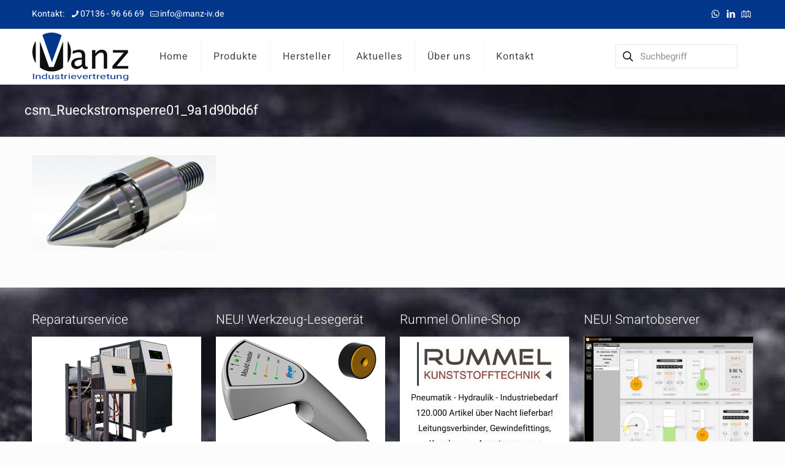

--- FILE ---
content_type: text/html; charset=UTF-8
request_url: https://manz-iv.de/csm_rueckstromsperre01_9a1d90bd6f
body_size: 32639
content:
<!DOCTYPE html>
<html dir="ltr" lang="de" prefix="og: https://ogp.me/ns#" class="no-js " >
<head>
<meta charset="UTF-8" />
<title>csm_Rueckstromsperre01_9a1d90bd6f | Manz Industrievertretung</title>
<style>img:is([sizes="auto" i], [sizes^="auto," i]) { contain-intrinsic-size: 3000px 1500px }</style>
<!-- All in One SEO 4.8.7.2 - aioseo.com -->
<meta name="robots" content="max-image-preview:large" />
<meta name="author" content="Wb531_Mamz-963"/>
<link rel="canonical" href="https://manz-iv.de/csm_rueckstromsperre01_9a1d90bd6f" />
<meta name="generator" content="All in One SEO (AIOSEO) 4.8.7.2" />
<meta property="og:locale" content="de_DE" />
<meta property="og:site_name" content="Manz Industrievertretung | Innovative Produktionslösungen" />
<meta property="og:type" content="article" />
<meta property="og:title" content="csm_Rueckstromsperre01_9a1d90bd6f | Manz Industrievertretung" />
<meta property="og:url" content="https://manz-iv.de/csm_rueckstromsperre01_9a1d90bd6f" />
<meta property="article:published_time" content="2017-08-25T10:10:04+00:00" />
<meta property="article:modified_time" content="2017-08-25T10:10:04+00:00" />
<meta name="twitter:card" content="summary" />
<meta name="twitter:title" content="csm_Rueckstromsperre01_9a1d90bd6f | Manz Industrievertretung" />
<script type="application/ld+json" class="aioseo-schema">
{"@context":"https:\/\/schema.org","@graph":[{"@type":"BreadcrumbList","@id":"https:\/\/manz-iv.de\/csm_rueckstromsperre01_9a1d90bd6f#breadcrumblist","itemListElement":[{"@type":"ListItem","@id":"https:\/\/manz-iv.de#listItem","position":1,"name":"Home","item":"https:\/\/manz-iv.de","nextItem":{"@type":"ListItem","@id":"https:\/\/manz-iv.de\/csm_rueckstromsperre01_9a1d90bd6f#listItem","name":"csm_Rueckstromsperre01_9a1d90bd6f"}},{"@type":"ListItem","@id":"https:\/\/manz-iv.de\/csm_rueckstromsperre01_9a1d90bd6f#listItem","position":2,"name":"csm_Rueckstromsperre01_9a1d90bd6f","previousItem":{"@type":"ListItem","@id":"https:\/\/manz-iv.de#listItem","name":"Home"}}]},{"@type":"ItemPage","@id":"https:\/\/manz-iv.de\/csm_rueckstromsperre01_9a1d90bd6f#itempage","url":"https:\/\/manz-iv.de\/csm_rueckstromsperre01_9a1d90bd6f","name":"csm_Rueckstromsperre01_9a1d90bd6f | Manz Industrievertretung","inLanguage":"de-DE","isPartOf":{"@id":"https:\/\/manz-iv.de\/#website"},"breadcrumb":{"@id":"https:\/\/manz-iv.de\/csm_rueckstromsperre01_9a1d90bd6f#breadcrumblist"},"author":{"@id":"https:\/\/manz-iv.de\/author\/wb531_mamz-963#author"},"creator":{"@id":"https:\/\/manz-iv.de\/author\/wb531_mamz-963#author"},"datePublished":"2017-08-25T10:10:04+02:00","dateModified":"2017-08-25T10:10:04+02:00"},{"@type":"Organization","@id":"https:\/\/manz-iv.de\/#organization","name":"Manz Industrievertretung","description":"Innovative Produktionsl\u00f6sungen","url":"https:\/\/manz-iv.de\/"},{"@type":"Person","@id":"https:\/\/manz-iv.de\/author\/wb531_mamz-963#author","url":"https:\/\/manz-iv.de\/author\/wb531_mamz-963","name":"Wb531_Mamz-963","image":{"@type":"ImageObject","@id":"https:\/\/manz-iv.de\/csm_rueckstromsperre01_9a1d90bd6f#authorImage","url":"https:\/\/secure.gravatar.com\/avatar\/39bdf584b952e5ba9891afce3b9b686461e47222131b0902853cd1fffbc82a86?s=96&d=mm&r=g","width":96,"height":96,"caption":"Wb531_Mamz-963"}},{"@type":"WebSite","@id":"https:\/\/manz-iv.de\/#website","url":"https:\/\/manz-iv.de\/","name":"Manz Industrievertretung","description":"Innovative Produktionsl\u00f6sungen","inLanguage":"de-DE","publisher":{"@id":"https:\/\/manz-iv.de\/#organization"}}]}
</script>
<!-- All in One SEO -->
<meta name="format-detection" content="telephone=no">
<meta name="viewport" content="width=device-width, initial-scale=1" />
<link rel="shortcut icon" href="https://manz-iv.de/wp-content/uploads/2017/08/favicon.ico" type="image/x-icon" />
<link rel="apple-touch-icon" href="https://manz-iv.de/wp-content/uploads/2017/08/apple-touch-icon.png" />
<meta name="theme-color" content="#ffffff" media="(prefers-color-scheme: light)">
<meta name="theme-color" content="#ffffff" media="(prefers-color-scheme: dark)">
<link rel="alternate" type="application/rss+xml" title="Manz Industrievertretung &raquo; Feed" href="https://manz-iv.de/feed" />
<link rel="alternate" type="application/rss+xml" title="Manz Industrievertretung &raquo; Kommentar-Feed" href="https://manz-iv.de/comments/feed" />
<script type="text/javascript">
/* <![CDATA[ */
window._wpemojiSettings = {"baseUrl":"https:\/\/s.w.org\/images\/core\/emoji\/16.0.1\/72x72\/","ext":".png","svgUrl":"https:\/\/s.w.org\/images\/core\/emoji\/16.0.1\/svg\/","svgExt":".svg","source":{"concatemoji":"https:\/\/manz-iv.de\/wp-includes\/js\/wp-emoji-release.min.js?ver=6.8.3"}};
/*! This file is auto-generated */
!function(s,n){var o,i,e;function c(e){try{var t={supportTests:e,timestamp:(new Date).valueOf()};sessionStorage.setItem(o,JSON.stringify(t))}catch(e){}}function p(e,t,n){e.clearRect(0,0,e.canvas.width,e.canvas.height),e.fillText(t,0,0);var t=new Uint32Array(e.getImageData(0,0,e.canvas.width,e.canvas.height).data),a=(e.clearRect(0,0,e.canvas.width,e.canvas.height),e.fillText(n,0,0),new Uint32Array(e.getImageData(0,0,e.canvas.width,e.canvas.height).data));return t.every(function(e,t){return e===a[t]})}function u(e,t){e.clearRect(0,0,e.canvas.width,e.canvas.height),e.fillText(t,0,0);for(var n=e.getImageData(16,16,1,1),a=0;a<n.data.length;a++)if(0!==n.data[a])return!1;return!0}function f(e,t,n,a){switch(t){case"flag":return n(e,"\ud83c\udff3\ufe0f\u200d\u26a7\ufe0f","\ud83c\udff3\ufe0f\u200b\u26a7\ufe0f")?!1:!n(e,"\ud83c\udde8\ud83c\uddf6","\ud83c\udde8\u200b\ud83c\uddf6")&&!n(e,"\ud83c\udff4\udb40\udc67\udb40\udc62\udb40\udc65\udb40\udc6e\udb40\udc67\udb40\udc7f","\ud83c\udff4\u200b\udb40\udc67\u200b\udb40\udc62\u200b\udb40\udc65\u200b\udb40\udc6e\u200b\udb40\udc67\u200b\udb40\udc7f");case"emoji":return!a(e,"\ud83e\udedf")}return!1}function g(e,t,n,a){var r="undefined"!=typeof WorkerGlobalScope&&self instanceof WorkerGlobalScope?new OffscreenCanvas(300,150):s.createElement("canvas"),o=r.getContext("2d",{willReadFrequently:!0}),i=(o.textBaseline="top",o.font="600 32px Arial",{});return e.forEach(function(e){i[e]=t(o,e,n,a)}),i}function t(e){var t=s.createElement("script");t.src=e,t.defer=!0,s.head.appendChild(t)}"undefined"!=typeof Promise&&(o="wpEmojiSettingsSupports",i=["flag","emoji"],n.supports={everything:!0,everythingExceptFlag:!0},e=new Promise(function(e){s.addEventListener("DOMContentLoaded",e,{once:!0})}),new Promise(function(t){var n=function(){try{var e=JSON.parse(sessionStorage.getItem(o));if("object"==typeof e&&"number"==typeof e.timestamp&&(new Date).valueOf()<e.timestamp+604800&&"object"==typeof e.supportTests)return e.supportTests}catch(e){}return null}();if(!n){if("undefined"!=typeof Worker&&"undefined"!=typeof OffscreenCanvas&&"undefined"!=typeof URL&&URL.createObjectURL&&"undefined"!=typeof Blob)try{var e="postMessage("+g.toString()+"("+[JSON.stringify(i),f.toString(),p.toString(),u.toString()].join(",")+"));",a=new Blob([e],{type:"text/javascript"}),r=new Worker(URL.createObjectURL(a),{name:"wpTestEmojiSupports"});return void(r.onmessage=function(e){c(n=e.data),r.terminate(),t(n)})}catch(e){}c(n=g(i,f,p,u))}t(n)}).then(function(e){for(var t in e)n.supports[t]=e[t],n.supports.everything=n.supports.everything&&n.supports[t],"flag"!==t&&(n.supports.everythingExceptFlag=n.supports.everythingExceptFlag&&n.supports[t]);n.supports.everythingExceptFlag=n.supports.everythingExceptFlag&&!n.supports.flag,n.DOMReady=!1,n.readyCallback=function(){n.DOMReady=!0}}).then(function(){return e}).then(function(){var e;n.supports.everything||(n.readyCallback(),(e=n.source||{}).concatemoji?t(e.concatemoji):e.wpemoji&&e.twemoji&&(t(e.twemoji),t(e.wpemoji)))}))}((window,document),window._wpemojiSettings);
/* ]]> */
</script>
<style id='wp-emoji-styles-inline-css' type='text/css'>
img.wp-smiley, img.emoji {
display: inline !important;
border: none !important;
box-shadow: none !important;
height: 1em !important;
width: 1em !important;
margin: 0 0.07em !important;
vertical-align: -0.1em !important;
background: none !important;
padding: 0 !important;
}
</style>
<!-- <link rel='stylesheet' id='wp-block-library-css' href='https://manz-iv.de/wp-includes/css/dist/block-library/style.min.css?ver=6.8.3' type='text/css' media='all' /> -->
<link rel="stylesheet" type="text/css" href="//manz-iv.de/wp-content/cache/wpfc-minified/ky49ru55/40evk.css" media="all"/>
<style id='classic-theme-styles-inline-css' type='text/css'>
/*! This file is auto-generated */
.wp-block-button__link{color:#fff;background-color:#32373c;border-radius:9999px;box-shadow:none;text-decoration:none;padding:calc(.667em + 2px) calc(1.333em + 2px);font-size:1.125em}.wp-block-file__button{background:#32373c;color:#fff;text-decoration:none}
</style>
<style id='pdfemb-pdf-embedder-viewer-style-inline-css' type='text/css'>
.wp-block-pdfemb-pdf-embedder-viewer{max-width:none}
</style>
<style id='global-styles-inline-css' type='text/css'>
:root{--wp--preset--aspect-ratio--square: 1;--wp--preset--aspect-ratio--4-3: 4/3;--wp--preset--aspect-ratio--3-4: 3/4;--wp--preset--aspect-ratio--3-2: 3/2;--wp--preset--aspect-ratio--2-3: 2/3;--wp--preset--aspect-ratio--16-9: 16/9;--wp--preset--aspect-ratio--9-16: 9/16;--wp--preset--color--black: #000000;--wp--preset--color--cyan-bluish-gray: #abb8c3;--wp--preset--color--white: #ffffff;--wp--preset--color--pale-pink: #f78da7;--wp--preset--color--vivid-red: #cf2e2e;--wp--preset--color--luminous-vivid-orange: #ff6900;--wp--preset--color--luminous-vivid-amber: #fcb900;--wp--preset--color--light-green-cyan: #7bdcb5;--wp--preset--color--vivid-green-cyan: #00d084;--wp--preset--color--pale-cyan-blue: #8ed1fc;--wp--preset--color--vivid-cyan-blue: #0693e3;--wp--preset--color--vivid-purple: #9b51e0;--wp--preset--gradient--vivid-cyan-blue-to-vivid-purple: linear-gradient(135deg,rgba(6,147,227,1) 0%,rgb(155,81,224) 100%);--wp--preset--gradient--light-green-cyan-to-vivid-green-cyan: linear-gradient(135deg,rgb(122,220,180) 0%,rgb(0,208,130) 100%);--wp--preset--gradient--luminous-vivid-amber-to-luminous-vivid-orange: linear-gradient(135deg,rgba(252,185,0,1) 0%,rgba(255,105,0,1) 100%);--wp--preset--gradient--luminous-vivid-orange-to-vivid-red: linear-gradient(135deg,rgba(255,105,0,1) 0%,rgb(207,46,46) 100%);--wp--preset--gradient--very-light-gray-to-cyan-bluish-gray: linear-gradient(135deg,rgb(238,238,238) 0%,rgb(169,184,195) 100%);--wp--preset--gradient--cool-to-warm-spectrum: linear-gradient(135deg,rgb(74,234,220) 0%,rgb(151,120,209) 20%,rgb(207,42,186) 40%,rgb(238,44,130) 60%,rgb(251,105,98) 80%,rgb(254,248,76) 100%);--wp--preset--gradient--blush-light-purple: linear-gradient(135deg,rgb(255,206,236) 0%,rgb(152,150,240) 100%);--wp--preset--gradient--blush-bordeaux: linear-gradient(135deg,rgb(254,205,165) 0%,rgb(254,45,45) 50%,rgb(107,0,62) 100%);--wp--preset--gradient--luminous-dusk: linear-gradient(135deg,rgb(255,203,112) 0%,rgb(199,81,192) 50%,rgb(65,88,208) 100%);--wp--preset--gradient--pale-ocean: linear-gradient(135deg,rgb(255,245,203) 0%,rgb(182,227,212) 50%,rgb(51,167,181) 100%);--wp--preset--gradient--electric-grass: linear-gradient(135deg,rgb(202,248,128) 0%,rgb(113,206,126) 100%);--wp--preset--gradient--midnight: linear-gradient(135deg,rgb(2,3,129) 0%,rgb(40,116,252) 100%);--wp--preset--font-size--small: 13px;--wp--preset--font-size--medium: 20px;--wp--preset--font-size--large: 36px;--wp--preset--font-size--x-large: 42px;--wp--preset--spacing--20: 0.44rem;--wp--preset--spacing--30: 0.67rem;--wp--preset--spacing--40: 1rem;--wp--preset--spacing--50: 1.5rem;--wp--preset--spacing--60: 2.25rem;--wp--preset--spacing--70: 3.38rem;--wp--preset--spacing--80: 5.06rem;--wp--preset--shadow--natural: 6px 6px 9px rgba(0, 0, 0, 0.2);--wp--preset--shadow--deep: 12px 12px 50px rgba(0, 0, 0, 0.4);--wp--preset--shadow--sharp: 6px 6px 0px rgba(0, 0, 0, 0.2);--wp--preset--shadow--outlined: 6px 6px 0px -3px rgba(255, 255, 255, 1), 6px 6px rgba(0, 0, 0, 1);--wp--preset--shadow--crisp: 6px 6px 0px rgba(0, 0, 0, 1);}:where(.is-layout-flex){gap: 0.5em;}:where(.is-layout-grid){gap: 0.5em;}body .is-layout-flex{display: flex;}.is-layout-flex{flex-wrap: wrap;align-items: center;}.is-layout-flex > :is(*, div){margin: 0;}body .is-layout-grid{display: grid;}.is-layout-grid > :is(*, div){margin: 0;}:where(.wp-block-columns.is-layout-flex){gap: 2em;}:where(.wp-block-columns.is-layout-grid){gap: 2em;}:where(.wp-block-post-template.is-layout-flex){gap: 1.25em;}:where(.wp-block-post-template.is-layout-grid){gap: 1.25em;}.has-black-color{color: var(--wp--preset--color--black) !important;}.has-cyan-bluish-gray-color{color: var(--wp--preset--color--cyan-bluish-gray) !important;}.has-white-color{color: var(--wp--preset--color--white) !important;}.has-pale-pink-color{color: var(--wp--preset--color--pale-pink) !important;}.has-vivid-red-color{color: var(--wp--preset--color--vivid-red) !important;}.has-luminous-vivid-orange-color{color: var(--wp--preset--color--luminous-vivid-orange) !important;}.has-luminous-vivid-amber-color{color: var(--wp--preset--color--luminous-vivid-amber) !important;}.has-light-green-cyan-color{color: var(--wp--preset--color--light-green-cyan) !important;}.has-vivid-green-cyan-color{color: var(--wp--preset--color--vivid-green-cyan) !important;}.has-pale-cyan-blue-color{color: var(--wp--preset--color--pale-cyan-blue) !important;}.has-vivid-cyan-blue-color{color: var(--wp--preset--color--vivid-cyan-blue) !important;}.has-vivid-purple-color{color: var(--wp--preset--color--vivid-purple) !important;}.has-black-background-color{background-color: var(--wp--preset--color--black) !important;}.has-cyan-bluish-gray-background-color{background-color: var(--wp--preset--color--cyan-bluish-gray) !important;}.has-white-background-color{background-color: var(--wp--preset--color--white) !important;}.has-pale-pink-background-color{background-color: var(--wp--preset--color--pale-pink) !important;}.has-vivid-red-background-color{background-color: var(--wp--preset--color--vivid-red) !important;}.has-luminous-vivid-orange-background-color{background-color: var(--wp--preset--color--luminous-vivid-orange) !important;}.has-luminous-vivid-amber-background-color{background-color: var(--wp--preset--color--luminous-vivid-amber) !important;}.has-light-green-cyan-background-color{background-color: var(--wp--preset--color--light-green-cyan) !important;}.has-vivid-green-cyan-background-color{background-color: var(--wp--preset--color--vivid-green-cyan) !important;}.has-pale-cyan-blue-background-color{background-color: var(--wp--preset--color--pale-cyan-blue) !important;}.has-vivid-cyan-blue-background-color{background-color: var(--wp--preset--color--vivid-cyan-blue) !important;}.has-vivid-purple-background-color{background-color: var(--wp--preset--color--vivid-purple) !important;}.has-black-border-color{border-color: var(--wp--preset--color--black) !important;}.has-cyan-bluish-gray-border-color{border-color: var(--wp--preset--color--cyan-bluish-gray) !important;}.has-white-border-color{border-color: var(--wp--preset--color--white) !important;}.has-pale-pink-border-color{border-color: var(--wp--preset--color--pale-pink) !important;}.has-vivid-red-border-color{border-color: var(--wp--preset--color--vivid-red) !important;}.has-luminous-vivid-orange-border-color{border-color: var(--wp--preset--color--luminous-vivid-orange) !important;}.has-luminous-vivid-amber-border-color{border-color: var(--wp--preset--color--luminous-vivid-amber) !important;}.has-light-green-cyan-border-color{border-color: var(--wp--preset--color--light-green-cyan) !important;}.has-vivid-green-cyan-border-color{border-color: var(--wp--preset--color--vivid-green-cyan) !important;}.has-pale-cyan-blue-border-color{border-color: var(--wp--preset--color--pale-cyan-blue) !important;}.has-vivid-cyan-blue-border-color{border-color: var(--wp--preset--color--vivid-cyan-blue) !important;}.has-vivid-purple-border-color{border-color: var(--wp--preset--color--vivid-purple) !important;}.has-vivid-cyan-blue-to-vivid-purple-gradient-background{background: var(--wp--preset--gradient--vivid-cyan-blue-to-vivid-purple) !important;}.has-light-green-cyan-to-vivid-green-cyan-gradient-background{background: var(--wp--preset--gradient--light-green-cyan-to-vivid-green-cyan) !important;}.has-luminous-vivid-amber-to-luminous-vivid-orange-gradient-background{background: var(--wp--preset--gradient--luminous-vivid-amber-to-luminous-vivid-orange) !important;}.has-luminous-vivid-orange-to-vivid-red-gradient-background{background: var(--wp--preset--gradient--luminous-vivid-orange-to-vivid-red) !important;}.has-very-light-gray-to-cyan-bluish-gray-gradient-background{background: var(--wp--preset--gradient--very-light-gray-to-cyan-bluish-gray) !important;}.has-cool-to-warm-spectrum-gradient-background{background: var(--wp--preset--gradient--cool-to-warm-spectrum) !important;}.has-blush-light-purple-gradient-background{background: var(--wp--preset--gradient--blush-light-purple) !important;}.has-blush-bordeaux-gradient-background{background: var(--wp--preset--gradient--blush-bordeaux) !important;}.has-luminous-dusk-gradient-background{background: var(--wp--preset--gradient--luminous-dusk) !important;}.has-pale-ocean-gradient-background{background: var(--wp--preset--gradient--pale-ocean) !important;}.has-electric-grass-gradient-background{background: var(--wp--preset--gradient--electric-grass) !important;}.has-midnight-gradient-background{background: var(--wp--preset--gradient--midnight) !important;}.has-small-font-size{font-size: var(--wp--preset--font-size--small) !important;}.has-medium-font-size{font-size: var(--wp--preset--font-size--medium) !important;}.has-large-font-size{font-size: var(--wp--preset--font-size--large) !important;}.has-x-large-font-size{font-size: var(--wp--preset--font-size--x-large) !important;}
:where(.wp-block-post-template.is-layout-flex){gap: 1.25em;}:where(.wp-block-post-template.is-layout-grid){gap: 1.25em;}
:where(.wp-block-columns.is-layout-flex){gap: 2em;}:where(.wp-block-columns.is-layout-grid){gap: 2em;}
:root :where(.wp-block-pullquote){font-size: 1.5em;line-height: 1.6;}
</style>
<!-- <link rel='stylesheet' id='contact-form-7-css' href='https://manz-iv.de/wp-content/plugins/contact-form-7/includes/css/styles.css?ver=6.1.2' type='text/css' media='all' /> -->
<!-- <link rel='stylesheet' id='sr7css-css' href='//manz-iv.de/wp-content/plugins/revslider/public/css/sr7.css?ver=6.7.37' type='text/css' media='all' /> -->
<!-- <link rel='stylesheet' id='mfn-be-css' href='https://manz-iv.de/wp-content/themes/betheme/css/be.css?ver=28.1.9' type='text/css' media='all' /> -->
<!-- <link rel='stylesheet' id='mfn-animations-css' href='https://manz-iv.de/wp-content/themes/betheme/assets/animations/animations.min.css?ver=28.1.9' type='text/css' media='all' /> -->
<!-- <link rel='stylesheet' id='mfn-font-awesome-css' href='https://manz-iv.de/wp-content/themes/betheme/fonts/fontawesome/fontawesome.css?ver=28.1.9' type='text/css' media='all' /> -->
<!-- <link rel='stylesheet' id='mfn-responsive-css' href='https://manz-iv.de/wp-content/themes/betheme/css/responsive.css?ver=28.1.9' type='text/css' media='all' /> -->
<!-- <link rel='stylesheet' id='mfn-fonts-css' href='//manz-iv.de/wp-content/uploads/omgf/mfn-fonts/mfn-fonts.css?ver=1664707027' type='text/css' media='all' /> -->
<!-- <link rel='stylesheet' id='bsf-Defaults-css' href='https://manz-iv.de/wp-content/uploads/smile_fonts/Defaults/Defaults.css?ver=3.19.22' type='text/css' media='all' /> -->
<link rel="stylesheet" type="text/css" href="//manz-iv.de/wp-content/cache/wpfc-minified/oak62r4/40kc8.css" media="all"/>
<style id='mfn-dynamic-inline-css' type='text/css'>
body:not(.template-slider) #Header_wrapper{background-image:url(https://manz-iv.de/wp-content/uploads/2017/08/header_background.jpg);background-repeat:no-repeat;background-position:center top;background-size:cover}#Footer{background-image:url(https://manz-iv.de/wp-content/uploads/2019/01/footer-background.jpg);background-repeat:no-repeat;background-position:right bottom;background-size:cover}
html{background-color:#FCFCFC}#Wrapper,#Content,.mfn-popup .mfn-popup-content,.mfn-off-canvas-sidebar .mfn-off-canvas-content-wrapper,.mfn-cart-holder,.mfn-header-login,#Top_bar .search_wrapper,#Top_bar .top_bar_right .mfn-live-search-box,.column_livesearch .mfn-live-search-wrapper,.column_livesearch .mfn-live-search-box{background-color:#FCFCFC}.layout-boxed.mfn-bebuilder-header.mfn-ui #Wrapper .mfn-only-sample-content{background-color:#FCFCFC}body:not(.template-slider) #Header{min-height:0px}body.header-below:not(.template-slider) #Header{padding-top:0px}#Footer .widgets_wrapper{padding:10px 10px}.has-search-overlay.search-overlay-opened #search-overlay{background-color:rgba(0,0,0,0.6)}.elementor-page.elementor-default #Content .the_content .section_wrapper{max-width:100%}.elementor-page.elementor-default #Content .section.the_content{width:100%}.elementor-page.elementor-default #Content .section_wrapper .the_content_wrapper{margin-left:0;margin-right:0;width:100%}body,span.date_label,.timeline_items li h3 span,input[type="date"],input[type="text"],input[type="password"],input[type="tel"],input[type="email"],input[type="url"],textarea,select,.offer_li .title h3,.mfn-menu-item-megamenu{font-family:"Heebo",-apple-system,BlinkMacSystemFont,"Segoe UI",Roboto,Oxygen-Sans,Ubuntu,Cantarell,"Helvetica Neue",sans-serif}.lead,.big{font-family:"Heebo",-apple-system,BlinkMacSystemFont,"Segoe UI",Roboto,Oxygen-Sans,Ubuntu,Cantarell,"Helvetica Neue",sans-serif}#menu > ul > li > a,#overlay-menu ul li a{font-family:"Heebo",-apple-system,BlinkMacSystemFont,"Segoe UI",Roboto,Oxygen-Sans,Ubuntu,Cantarell,"Helvetica Neue",sans-serif}#Subheader .title{font-family:"Heebo",-apple-system,BlinkMacSystemFont,"Segoe UI",Roboto,Oxygen-Sans,Ubuntu,Cantarell,"Helvetica Neue",sans-serif}h1,h2,h3,h4,.text-logo #logo{font-family:"Heebo",-apple-system,BlinkMacSystemFont,"Segoe UI",Roboto,Oxygen-Sans,Ubuntu,Cantarell,"Helvetica Neue",sans-serif}h5,h6{font-family:"Heebo",-apple-system,BlinkMacSystemFont,"Segoe UI",Roboto,Oxygen-Sans,Ubuntu,Cantarell,"Helvetica Neue",sans-serif}blockquote{font-family:"Heebo",-apple-system,BlinkMacSystemFont,"Segoe UI",Roboto,Oxygen-Sans,Ubuntu,Cantarell,"Helvetica Neue",sans-serif}.chart_box .chart .num,.counter .desc_wrapper .number-wrapper,.how_it_works .image .number,.pricing-box .plan-header .price,.quick_fact .number-wrapper,.woocommerce .product div.entry-summary .price{font-family:"Heebo",-apple-system,BlinkMacSystemFont,"Segoe UI",Roboto,Oxygen-Sans,Ubuntu,Cantarell,"Helvetica Neue",sans-serif}body,.mfn-menu-item-megamenu{font-size:14px;line-height:21px;font-weight:400;letter-spacing:0px}.lead,.big{font-size:16px;line-height:28px;font-weight:400;letter-spacing:0px}#menu > ul > li > a,#overlay-menu ul li a{font-size:16px;font-weight:400;letter-spacing:1px}#overlay-menu ul li a{line-height:24px}#Subheader .title{font-size:22px;line-height:25px;font-weight:400;letter-spacing:0px}h1,.text-logo #logo{font-size:25px;line-height:25px;font-weight:300;letter-spacing:0px}h2{font-size:20px;line-height:20px;font-weight:300;letter-spacing:0px}h3,.woocommerce ul.products li.product h3,.woocommerce #customer_login h2{font-size:25px;line-height:27px;font-weight:300;letter-spacing:0px}h4,.woocommerce .woocommerce-order-details__title,.woocommerce .wc-bacs-bank-details-heading,.woocommerce .woocommerce-customer-details h2{font-size:21px;line-height:25px;font-weight:300;letter-spacing:0px}h5{font-size:15px;line-height:20px;font-weight:300;letter-spacing:0px}h6{font-size:13px;line-height:19px;font-weight:400;letter-spacing:0px}#Intro .intro-title{font-size:30px;line-height:40px;font-weight:400;letter-spacing:0px}@media only screen and (min-width:768px) and (max-width:959px){body,.mfn-menu-item-megamenu{font-size:13px;line-height:19px;font-weight:400;letter-spacing:0px}.lead,.big{font-size:14px;line-height:24px;font-weight:400;letter-spacing:0px}#menu > ul > li > a,#overlay-menu ul li a{font-size:14px;font-weight:400;letter-spacing:1px}#overlay-menu ul li a{line-height:21px}#Subheader .title{font-size:19px;line-height:21px;font-weight:400;letter-spacing:0px}h1,.text-logo #logo{font-size:21px;line-height:21px;font-weight:300;letter-spacing:0px}h2{font-size:17px;line-height:19px;font-weight:300;letter-spacing:0px}h3,.woocommerce ul.products li.product h3,.woocommerce #customer_login h2{font-size:21px;line-height:23px;font-weight:300;letter-spacing:0px}h4,.woocommerce .woocommerce-order-details__title,.woocommerce .wc-bacs-bank-details-heading,.woocommerce .woocommerce-customer-details h2{font-size:18px;line-height:21px;font-weight:300;letter-spacing:0px}h5{font-size:13px;line-height:19px;font-weight:300;letter-spacing:0px}h6{font-size:13px;line-height:19px;font-weight:400;letter-spacing:0px}#Intro .intro-title{font-size:26px;line-height:34px;font-weight:400;letter-spacing:0px}blockquote{font-size:15px}.chart_box .chart .num{font-size:45px;line-height:45px}.counter .desc_wrapper .number-wrapper{font-size:45px;line-height:45px}.counter .desc_wrapper .title{font-size:14px;line-height:18px}.faq .question .title{font-size:14px}.fancy_heading .title{font-size:38px;line-height:38px}.offer .offer_li .desc_wrapper .title h3{font-size:32px;line-height:32px}.offer_thumb_ul li.offer_thumb_li .desc_wrapper .title h3{font-size:32px;line-height:32px}.pricing-box .plan-header h2{font-size:27px;line-height:27px}.pricing-box .plan-header .price > span{font-size:40px;line-height:40px}.pricing-box .plan-header .price sup.currency{font-size:18px;line-height:18px}.pricing-box .plan-header .price sup.period{font-size:14px;line-height:14px}.quick_fact .number-wrapper{font-size:80px;line-height:80px}.trailer_box .desc h2{font-size:27px;line-height:27px}.widget > h3{font-size:17px;line-height:20px}}@media only screen and (min-width:480px) and (max-width:767px){body,.mfn-menu-item-megamenu{font-size:13px;line-height:19px;font-weight:400;letter-spacing:0px}.lead,.big{font-size:13px;line-height:21px;font-weight:400;letter-spacing:0px}#menu > ul > li > a,#overlay-menu ul li a{font-size:13px;font-weight:400;letter-spacing:1px}#overlay-menu ul li a{line-height:19.5px}#Subheader .title{font-size:17px;line-height:19px;font-weight:400;letter-spacing:0px}h1,.text-logo #logo{font-size:19px;line-height:19px;font-weight:300;letter-spacing:0px}h2{font-size:15px;line-height:19px;font-weight:300;letter-spacing:0px}h3,.woocommerce ul.products li.product h3,.woocommerce #customer_login h2{font-size:19px;line-height:20px;font-weight:300;letter-spacing:0px}h4,.woocommerce .woocommerce-order-details__title,.woocommerce .wc-bacs-bank-details-heading,.woocommerce .woocommerce-customer-details h2{font-size:16px;line-height:19px;font-weight:300;letter-spacing:0px}h5{font-size:13px;line-height:19px;font-weight:300;letter-spacing:0px}h6{font-size:13px;line-height:19px;font-weight:400;letter-spacing:0px}#Intro .intro-title{font-size:23px;line-height:30px;font-weight:400;letter-spacing:0px}blockquote{font-size:14px}.chart_box .chart .num{font-size:40px;line-height:40px}.counter .desc_wrapper .number-wrapper{font-size:40px;line-height:40px}.counter .desc_wrapper .title{font-size:13px;line-height:16px}.faq .question .title{font-size:13px}.fancy_heading .title{font-size:34px;line-height:34px}.offer .offer_li .desc_wrapper .title h3{font-size:28px;line-height:28px}.offer_thumb_ul li.offer_thumb_li .desc_wrapper .title h3{font-size:28px;line-height:28px}.pricing-box .plan-header h2{font-size:24px;line-height:24px}.pricing-box .plan-header .price > span{font-size:34px;line-height:34px}.pricing-box .plan-header .price sup.currency{font-size:16px;line-height:16px}.pricing-box .plan-header .price sup.period{font-size:13px;line-height:13px}.quick_fact .number-wrapper{font-size:70px;line-height:70px}.trailer_box .desc h2{font-size:24px;line-height:24px}.widget > h3{font-size:16px;line-height:19px}}@media only screen and (max-width:479px){body,.mfn-menu-item-megamenu{font-size:13px;line-height:19px;font-weight:400;letter-spacing:0px}.lead,.big{font-size:13px;line-height:19px;font-weight:400;letter-spacing:0px}#menu > ul > li > a,#overlay-menu ul li a{font-size:13px;font-weight:400;letter-spacing:1px}#overlay-menu ul li a{line-height:19.5px}#Subheader .title{font-size:13px;line-height:19px;font-weight:400;letter-spacing:0px}h1,.text-logo #logo{font-size:15px;line-height:19px;font-weight:300;letter-spacing:0px}h2{font-size:13px;line-height:19px;font-weight:300;letter-spacing:0px}h3,.woocommerce ul.products li.product h3,.woocommerce #customer_login h2{font-size:15px;line-height:19px;font-weight:300;letter-spacing:0px}h4,.woocommerce .woocommerce-order-details__title,.woocommerce .wc-bacs-bank-details-heading,.woocommerce .woocommerce-customer-details h2{font-size:13px;line-height:19px;font-weight:300;letter-spacing:0px}h5{font-size:13px;line-height:19px;font-weight:300;letter-spacing:0px}h6{font-size:13px;line-height:19px;font-weight:400;letter-spacing:0px}#Intro .intro-title{font-size:18px;line-height:24px;font-weight:400;letter-spacing:0px}blockquote{font-size:13px}.chart_box .chart .num{font-size:35px;line-height:35px}.counter .desc_wrapper .number-wrapper{font-size:35px;line-height:35px}.counter .desc_wrapper .title{font-size:13px;line-height:26px}.faq .question .title{font-size:13px}.fancy_heading .title{font-size:30px;line-height:30px}.offer .offer_li .desc_wrapper .title h3{font-size:26px;line-height:26px}.offer_thumb_ul li.offer_thumb_li .desc_wrapper .title h3{font-size:26px;line-height:26px}.pricing-box .plan-header h2{font-size:21px;line-height:21px}.pricing-box .plan-header .price > span{font-size:32px;line-height:32px}.pricing-box .plan-header .price sup.currency{font-size:14px;line-height:14px}.pricing-box .plan-header .price sup.period{font-size:13px;line-height:13px}.quick_fact .number-wrapper{font-size:60px;line-height:60px}.trailer_box .desc h2{font-size:21px;line-height:21px}.widget > h3{font-size:15px;line-height:18px}}.with_aside .sidebar.columns{width:30%}.with_aside .sections_group{width:70%}.aside_both .sidebar.columns{width:25%}.aside_both .sidebar.sidebar-1{margin-left:-75%}.aside_both .sections_group{width:50%;margin-left:25%}@media only screen and (min-width:1240px){#Wrapper,.with_aside .content_wrapper{max-width:1220px}body.layout-boxed.mfn-header-scrolled .mfn-header-tmpl.mfn-sticky-layout-width{max-width:1220px;left:0;right:0;margin-left:auto;margin-right:auto}body.layout-boxed:not(.mfn-header-scrolled) .mfn-header-tmpl.mfn-header-layout-width,body.layout-boxed .mfn-header-tmpl.mfn-header-layout-width:not(.mfn-hasSticky){max-width:1220px;left:0;right:0;margin-left:auto;margin-right:auto}body.layout-boxed.mfn-bebuilder-header.mfn-ui .mfn-only-sample-content{max-width:1220px;margin-left:auto;margin-right:auto}.section_wrapper,.container{max-width:1200px}.layout-boxed.header-boxed #Top_bar.is-sticky{max-width:1220px}}@media only screen and (max-width:767px){#Wrapper{max-width:calc(100% - 67px)}.content_wrapper .section_wrapper,.container,.four.columns .widget-area{max-width:770px !important;padding-left:33px;padding-right:33px}}body{--mfn-button-font-family:inherit;--mfn-button-font-size:14px;--mfn-button-font-weight:400;--mfn-button-font-style:inherit;--mfn-button-letter-spacing:0px;--mfn-button-padding:16px 20px 16px 20px;--mfn-button-border-width:0;--mfn-button-border-radius:5px 5px 5px 5px;--mfn-button-gap:10px;--mfn-button-transition:0.2s;--mfn-button-color:#747474;--mfn-button-color-hover:#747474;--mfn-button-bg:#f7f7f7;--mfn-button-bg-hover:#eaeaea;--mfn-button-border-color:transparent;--mfn-button-border-color-hover:transparent;--mfn-button-icon-color:#747474;--mfn-button-icon-color-hover:#747474;--mfn-button-box-shadow:unset;--mfn-button-theme-color:#ffffff;--mfn-button-theme-color-hover:#ffffff;--mfn-button-theme-bg:#03378b;--mfn-button-theme-bg-hover:#002a7e;--mfn-button-theme-border-color:transparent;--mfn-button-theme-border-color-hover:transparent;--mfn-button-theme-icon-color:#ffffff;--mfn-button-theme-icon-color-hover:#ffffff;--mfn-button-theme-box-shadow:unset;--mfn-button-shop-color:#ffffff;--mfn-button-shop-color-hover:#ffffff;--mfn-button-shop-bg:#03378b;--mfn-button-shop-bg-hover:#002a7e;--mfn-button-shop-border-color:transparent;--mfn-button-shop-border-color-hover:transparent;--mfn-button-shop-icon-color:#626262;--mfn-button-shop-icon-color-hover:#626262;--mfn-button-shop-box-shadow:unset;--mfn-button-action-color:#747474;--mfn-button-action-color-hover:#747474;--mfn-button-action-bg:#f7f7f7;--mfn-button-action-bg-hover:#eaeaea;--mfn-button-action-border-color:transparent;--mfn-button-action-border-color-hover:transparent;--mfn-button-action-icon-color:#747474;--mfn-button-action-icon-color-hover:#747474;--mfn-button-action-box-shadow:unset}@media only screen and (max-width:959px){body{}}@media only screen and (max-width:768px){body{}}.mfn-cookies,.mfn-cookies-reopen{--mfn-gdpr2-container-text-color:#626262;--mfn-gdpr2-container-strong-color:#07070a;--mfn-gdpr2-container-bg:#ffffff;--mfn-gdpr2-container-overlay:rgba(25,37,48,0.6);--mfn-gdpr2-details-box-bg:#fbfbfb;--mfn-gdpr2-details-switch-bg:#00032a;--mfn-gdpr2-details-switch-bg-active:#5acb65;--mfn-gdpr2-tabs-text-color:#07070a;--mfn-gdpr2-tabs-text-color-active:#0089f7;--mfn-gdpr2-tabs-border:rgba(8,8,14,0.1);--mfn-gdpr2-buttons-box-bg:#fbfbfb;--mfn-gdpr2-reopen-background:#fff;--mfn-gdpr2-reopen-color:#222}#Top_bar #logo,.header-fixed #Top_bar #logo,.header-plain #Top_bar #logo,.header-transparent #Top_bar #logo{height:80px;line-height:80px;padding:5px 0}.logo-overflow #Top_bar:not(.is-sticky) .logo{height:90px}#Top_bar .menu > li > a{padding:15px 0}.menu-highlight:not(.header-creative) #Top_bar .menu > li > a{margin:20px 0}.header-plain:not(.menu-highlight) #Top_bar .menu > li > a span:not(.description){line-height:90px}.header-fixed #Top_bar .menu > li > a{padding:30px 0}@media only screen and (max-width:767px){.mobile-header-mini #Top_bar #logo{height:50px!important;line-height:50px!important;margin:5px 0}}#Top_bar #logo img.svg{width:100px}.image_frame,.wp-caption{border-width:0px}.alert{border-radius:0px}#Top_bar .top_bar_right .top-bar-right-input input{width:200px}.mfn-live-search-box .mfn-live-search-list{max-height:300px}#Side_slide{right:-250px;width:250px}#Side_slide.left{left:-250px}.blog-teaser li .desc-wrapper .desc{background-position-y:-1px}.mfn-free-delivery-info{--mfn-free-delivery-bar:#03378b;--mfn-free-delivery-bg:rgba(0,0,0,0.1);--mfn-free-delivery-achieved:#03378b}#back_to_top{background-color:#03378b}#back_to_top i{color:#ffffff}@media only screen and ( max-width:767px ){}@media only screen and (min-width:1240px){body:not(.header-simple) #Top_bar #menu{display:block!important}.tr-menu #Top_bar #menu{background:none!important}#Top_bar .menu > li > ul.mfn-megamenu > li{float:left}#Top_bar .menu > li > ul.mfn-megamenu > li.mfn-megamenu-cols-1{width:100%}#Top_bar .menu > li > ul.mfn-megamenu > li.mfn-megamenu-cols-2{width:50%}#Top_bar .menu > li > ul.mfn-megamenu > li.mfn-megamenu-cols-3{width:33.33%}#Top_bar .menu > li > ul.mfn-megamenu > li.mfn-megamenu-cols-4{width:25%}#Top_bar .menu > li > ul.mfn-megamenu > li.mfn-megamenu-cols-5{width:20%}#Top_bar .menu > li > ul.mfn-megamenu > li.mfn-megamenu-cols-6{width:16.66%}#Top_bar .menu > li > ul.mfn-megamenu > li > ul{display:block!important;position:inherit;left:auto;top:auto;border-width:0 1px 0 0}#Top_bar .menu > li > ul.mfn-megamenu > li:last-child > ul{border:0}#Top_bar .menu > li > ul.mfn-megamenu > li > ul li{width:auto}#Top_bar .menu > li > ul.mfn-megamenu a.mfn-megamenu-title{text-transform:uppercase;font-weight:400;background:none}#Top_bar .menu > li > ul.mfn-megamenu a .menu-arrow{display:none}.menuo-right #Top_bar .menu > li > ul.mfn-megamenu{left:0;width:98%!important;margin:0 1%;padding:20px 0}.menuo-right #Top_bar .menu > li > ul.mfn-megamenu-bg{box-sizing:border-box}#Top_bar .menu > li > ul.mfn-megamenu-bg{padding:20px 166px 20px 20px;background-repeat:no-repeat;background-position:right bottom}.rtl #Top_bar .menu > li > ul.mfn-megamenu-bg{padding-left:166px;padding-right:20px;background-position:left bottom}#Top_bar .menu > li > ul.mfn-megamenu-bg > li{background:none}#Top_bar .menu > li > ul.mfn-megamenu-bg > li a{border:none}#Top_bar .menu > li > ul.mfn-megamenu-bg > li > ul{background:none!important;-webkit-box-shadow:0 0 0 0;-moz-box-shadow:0 0 0 0;box-shadow:0 0 0 0}.mm-vertical #Top_bar .container{position:relative}.mm-vertical #Top_bar .top_bar_left{position:static}.mm-vertical #Top_bar .menu > li ul{box-shadow:0 0 0 0 transparent!important;background-image:none}.mm-vertical #Top_bar .menu > li > ul.mfn-megamenu{padding:20px 0}.mm-vertical.header-plain #Top_bar .menu > li > ul.mfn-megamenu{width:100%!important;margin:0}.mm-vertical #Top_bar .menu > li > ul.mfn-megamenu > li{display:table-cell;float:none!important;width:10%;padding:0 15px;border-right:1px solid rgba(0,0,0,0.05)}.mm-vertical #Top_bar .menu > li > ul.mfn-megamenu > li:last-child{border-right-width:0}.mm-vertical #Top_bar .menu > li > ul.mfn-megamenu > li.hide-border{border-right-width:0}.mm-vertical #Top_bar .menu > li > ul.mfn-megamenu > li a{border-bottom-width:0;padding:9px 15px;line-height:120%}.mm-vertical #Top_bar .menu > li > ul.mfn-megamenu a.mfn-megamenu-title{font-weight:700}.rtl .mm-vertical #Top_bar .menu > li > ul.mfn-megamenu > li:first-child{border-right-width:0}.rtl .mm-vertical #Top_bar .menu > li > ul.mfn-megamenu > li:last-child{border-right-width:1px}body.header-shop #Top_bar #menu{display:flex!important;background-color:transparent}.header-shop #Top_bar.is-sticky .top_bar_row_second{display:none}.header-plain:not(.menuo-right) #Header .top_bar_left{width:auto!important}.header-stack.header-center #Top_bar #menu{display:inline-block!important}.header-simple #Top_bar #menu{display:none;height:auto;width:300px;bottom:auto;top:100%;right:1px;position:absolute;margin:0}.header-simple #Header a.responsive-menu-toggle{display:block;right:10px}.header-simple #Top_bar #menu > ul{width:100%;float:left}.header-simple #Top_bar #menu ul li{width:100%;padding-bottom:0;border-right:0;position:relative}.header-simple #Top_bar #menu ul li a{padding:0 20px;margin:0;display:block;height:auto;line-height:normal;border:none}.header-simple #Top_bar #menu ul li a:not(.menu-toggle):after{display:none}.header-simple #Top_bar #menu ul li a span{border:none;line-height:44px;display:inline;padding:0}.header-simple #Top_bar #menu ul li.submenu .menu-toggle{display:block;position:absolute;right:0;top:0;width:44px;height:44px;line-height:44px;font-size:30px;font-weight:300;text-align:center;cursor:pointer;color:#444;opacity:0.33;transform:unset}.header-simple #Top_bar #menu ul li.submenu .menu-toggle:after{content:"+";position:static}.header-simple #Top_bar #menu ul li.hover > .menu-toggle:after{content:"-"}.header-simple #Top_bar #menu ul li.hover a{border-bottom:0}.header-simple #Top_bar #menu ul.mfn-megamenu li .menu-toggle{display:none}.header-simple #Top_bar #menu ul li ul{position:relative!important;left:0!important;top:0;padding:0;margin:0!important;width:auto!important;background-image:none}.header-simple #Top_bar #menu ul li ul li{width:100%!important;display:block;padding:0}.header-simple #Top_bar #menu ul li ul li a{padding:0 20px 0 30px}.header-simple #Top_bar #menu ul li ul li a .menu-arrow{display:none}.header-simple #Top_bar #menu ul li ul li a span{padding:0}.header-simple #Top_bar #menu ul li ul li a span:after{display:none!important}.header-simple #Top_bar .menu > li > ul.mfn-megamenu a.mfn-megamenu-title{text-transform:uppercase;font-weight:400}.header-simple #Top_bar .menu > li > ul.mfn-megamenu > li > ul{display:block!important;position:inherit;left:auto;top:auto}.header-simple #Top_bar #menu ul li ul li ul{border-left:0!important;padding:0;top:0}.header-simple #Top_bar #menu ul li ul li ul li a{padding:0 20px 0 40px}.rtl.header-simple #Top_bar #menu{left:1px;right:auto}.rtl.header-simple #Top_bar a.responsive-menu-toggle{left:10px;right:auto}.rtl.header-simple #Top_bar #menu ul li.submenu .menu-toggle{left:0;right:auto}.rtl.header-simple #Top_bar #menu ul li ul{left:auto!important;right:0!important}.rtl.header-simple #Top_bar #menu ul li ul li a{padding:0 30px 0 20px}.rtl.header-simple #Top_bar #menu ul li ul li ul li a{padding:0 40px 0 20px}.menu-highlight #Top_bar .menu > li{margin:0 2px}.menu-highlight:not(.header-creative) #Top_bar .menu > li > a{padding:0;-webkit-border-radius:5px;border-radius:5px}.menu-highlight #Top_bar .menu > li > a:after{display:none}.menu-highlight #Top_bar .menu > li > a span:not(.description){line-height:50px}.menu-highlight #Top_bar .menu > li > a span.description{display:none}.menu-highlight.header-stack #Top_bar .menu > li > a{margin:10px 0!important}.menu-highlight.header-stack #Top_bar .menu > li > a span:not(.description){line-height:40px}.menu-highlight.header-simple #Top_bar #menu ul li,.menu-highlight.header-creative #Top_bar #menu ul li{margin:0}.menu-highlight.header-simple #Top_bar #menu ul li > a,.menu-highlight.header-creative #Top_bar #menu ul li > a{-webkit-border-radius:0;border-radius:0}.menu-highlight:not(.header-fixed):not(.header-simple) #Top_bar.is-sticky .menu > li > a{margin:10px 0!important;padding:5px 0!important}.menu-highlight:not(.header-fixed):not(.header-simple) #Top_bar.is-sticky .menu > li > a span{line-height:30px!important}.header-modern.menu-highlight.menuo-right .menu_wrapper{margin-right:20px}.menu-line-below #Top_bar .menu > li > a:not(.menu-toggle):after{top:auto;bottom:-4px}.menu-line-below #Top_bar.is-sticky .menu > li > a:not(.menu-toggle):after{top:auto;bottom:-4px}.menu-line-below-80 #Top_bar:not(.is-sticky) .menu > li > a:not(.menu-toggle):after{height:4px;left:10%;top:50%;margin-top:20px;width:80%}.menu-line-below-80-1 #Top_bar:not(.is-sticky) .menu > li > a:not(.menu-toggle):after{height:1px;left:10%;top:50%;margin-top:20px;width:80%}.menu-link-color #Top_bar .menu > li > a:not(.menu-toggle):after{display:none!important}.menu-arrow-top #Top_bar .menu > li > a:after{background:none repeat scroll 0 0 rgba(0,0,0,0)!important;border-color:#ccc transparent transparent;border-style:solid;border-width:7px 7px 0;display:block;height:0;left:50%;margin-left:-7px;top:0!important;width:0}.menu-arrow-top #Top_bar.is-sticky .menu > li > a:after{top:0!important}.menu-arrow-bottom #Top_bar .menu > li > a:after{background:none!important;border-color:transparent transparent #ccc;border-style:solid;border-width:0 7px 7px;display:block;height:0;left:50%;margin-left:-7px;top:auto;bottom:0;width:0}.menu-arrow-bottom #Top_bar.is-sticky .menu > li > a:after{top:auto;bottom:0}.menuo-no-borders #Top_bar .menu > li > a span{border-width:0!important}.menuo-no-borders #Header_creative #Top_bar .menu > li > a span{border-bottom-width:0}.menuo-no-borders.header-plain #Top_bar a#header_cart,.menuo-no-borders.header-plain #Top_bar a#search_button,.menuo-no-borders.header-plain #Top_bar .wpml-languages,.menuo-no-borders.header-plain #Top_bar a.action_button{border-width:0}.menuo-right #Top_bar .menu_wrapper{float:right}.menuo-right.header-stack:not(.header-center) #Top_bar .menu_wrapper{margin-right:150px}body.header-creative{padding-left:50px}body.header-creative.header-open{padding-left:250px}body.error404,body.under-construction,body.elementor-maintenance-mode,body.template-blank,body.under-construction.header-rtl.header-creative.header-open{padding-left:0!important;padding-right:0!important}.header-creative.footer-fixed #Footer,.header-creative.footer-sliding #Footer,.header-creative.footer-stick #Footer.is-sticky{box-sizing:border-box;padding-left:50px}.header-open.footer-fixed #Footer,.header-open.footer-sliding #Footer,.header-creative.footer-stick #Footer.is-sticky{padding-left:250px}.header-rtl.header-creative.footer-fixed #Footer,.header-rtl.header-creative.footer-sliding #Footer,.header-rtl.header-creative.footer-stick #Footer.is-sticky{padding-left:0;padding-right:50px}.header-rtl.header-open.footer-fixed #Footer,.header-rtl.header-open.footer-sliding #Footer,.header-rtl.header-creative.footer-stick #Footer.is-sticky{padding-right:250px}#Header_creative{background-color:#fff;position:fixed;width:250px;height:100%;left:-200px;top:0;z-index:9002;-webkit-box-shadow:2px 0 4px 2px rgba(0,0,0,.15);box-shadow:2px 0 4px 2px rgba(0,0,0,.15)}#Header_creative .container{width:100%}#Header_creative .creative-wrapper{opacity:0;margin-right:50px}#Header_creative a.creative-menu-toggle{display:block;width:34px;height:34px;line-height:34px;font-size:22px;text-align:center;position:absolute;top:10px;right:8px;border-radius:3px}.admin-bar #Header_creative a.creative-menu-toggle{top:42px}#Header_creative #Top_bar{position:static;width:100%}#Header_creative #Top_bar .top_bar_left{width:100%!important;float:none}#Header_creative #Top_bar .logo{float:none;text-align:center;margin:15px 0}#Header_creative #Top_bar #menu{background-color:transparent}#Header_creative #Top_bar .menu_wrapper{float:none;margin:0 0 30px}#Header_creative #Top_bar .menu > li{width:100%;float:none;position:relative}#Header_creative #Top_bar .menu > li > a{padding:0;text-align:center}#Header_creative #Top_bar .menu > li > a:after{display:none}#Header_creative #Top_bar .menu > li > a span{border-right:0;border-bottom-width:1px;line-height:38px}#Header_creative #Top_bar .menu li ul{left:100%;right:auto;top:0;box-shadow:2px 2px 2px 0 rgba(0,0,0,0.03);-webkit-box-shadow:2px 2px 2px 0 rgba(0,0,0,0.03)}#Header_creative #Top_bar .menu > li > ul.mfn-megamenu{margin:0;width:700px!important}#Header_creative #Top_bar .menu > li > ul.mfn-megamenu > li > ul{left:0}#Header_creative #Top_bar .menu li ul li a{padding-top:9px;padding-bottom:8px}#Header_creative #Top_bar .menu li ul li ul{top:0}#Header_creative #Top_bar .menu > li > a span.description{display:block;font-size:13px;line-height:28px!important;clear:both}.menuo-arrows #Top_bar .menu > li.submenu > a > span:after{content:unset!important}#Header_creative #Top_bar .top_bar_right{width:100%!important;float:left;height:auto;margin-bottom:35px;text-align:center;padding:0 20px;top:0;-webkit-box-sizing:border-box;-moz-box-sizing:border-box;box-sizing:border-box}#Header_creative #Top_bar .top_bar_right:before{content:none}#Header_creative #Top_bar .top_bar_right .top_bar_right_wrapper{flex-wrap:wrap;justify-content:center}#Header_creative #Top_bar .top_bar_right .top-bar-right-icon,#Header_creative #Top_bar .top_bar_right .wpml-languages,#Header_creative #Top_bar .top_bar_right .top-bar-right-button,#Header_creative #Top_bar .top_bar_right .top-bar-right-input{min-height:30px;margin:5px}#Header_creative #Top_bar .search_wrapper{left:100%;top:auto}#Header_creative #Top_bar .banner_wrapper{display:block;text-align:center}#Header_creative #Top_bar .banner_wrapper img{max-width:100%;height:auto;display:inline-block}#Header_creative #Action_bar{display:none;position:absolute;bottom:0;top:auto;clear:both;padding:0 20px;box-sizing:border-box}#Header_creative #Action_bar .contact_details{width:100%;text-align:center;margin-bottom:20px}#Header_creative #Action_bar .contact_details li{padding:0}#Header_creative #Action_bar .social{float:none;text-align:center;padding:5px 0 15px}#Header_creative #Action_bar .social li{margin-bottom:2px}#Header_creative #Action_bar .social-menu{float:none;text-align:center}#Header_creative #Action_bar .social-menu li{border-color:rgba(0,0,0,.1)}#Header_creative .social li a{color:rgba(0,0,0,.5)}#Header_creative .social li a:hover{color:#000}#Header_creative .creative-social{position:absolute;bottom:10px;right:0;width:50px}#Header_creative .creative-social li{display:block;float:none;width:100%;text-align:center;margin-bottom:5px}.header-creative .fixed-nav.fixed-nav-prev{margin-left:50px}.header-creative.header-open .fixed-nav.fixed-nav-prev{margin-left:250px}.menuo-last #Header_creative #Top_bar .menu li.last ul{top:auto;bottom:0}.header-open #Header_creative{left:0}.header-open #Header_creative .creative-wrapper{opacity:1;margin:0!important}.header-open #Header_creative .creative-menu-toggle,.header-open #Header_creative .creative-social{display:none}.header-open #Header_creative #Action_bar{display:block}body.header-rtl.header-creative{padding-left:0;padding-right:50px}.header-rtl #Header_creative{left:auto;right:-200px}.header-rtl #Header_creative .creative-wrapper{margin-left:50px;margin-right:0}.header-rtl #Header_creative a.creative-menu-toggle{left:8px;right:auto}.header-rtl #Header_creative .creative-social{left:0;right:auto}.header-rtl #Footer #back_to_top.sticky{right:125px}.header-rtl #popup_contact{right:70px}.header-rtl #Header_creative #Top_bar .menu li ul{left:auto;right:100%}.header-rtl #Header_creative #Top_bar .search_wrapper{left:auto;right:100%}.header-rtl .fixed-nav.fixed-nav-prev{margin-left:0!important}.header-rtl .fixed-nav.fixed-nav-next{margin-right:50px}body.header-rtl.header-creative.header-open{padding-left:0;padding-right:250px!important}.header-rtl.header-open #Header_creative{left:auto;right:0}.header-rtl.header-open #Footer #back_to_top.sticky{right:325px}.header-rtl.header-open #popup_contact{right:270px}.header-rtl.header-open .fixed-nav.fixed-nav-next{margin-right:250px}#Header_creative.active{left:-1px}.header-rtl #Header_creative.active{left:auto;right:-1px}#Header_creative.active .creative-wrapper{opacity:1;margin:0}.header-creative .vc_row[data-vc-full-width]{padding-left:50px}.header-creative.header-open .vc_row[data-vc-full-width]{padding-left:250px}.header-open .vc_parallax .vc_parallax-inner{left:auto;width:calc(100% - 250px)}.header-open.header-rtl .vc_parallax .vc_parallax-inner{left:0;right:auto}#Header_creative.scroll{height:100%;overflow-y:auto}#Header_creative.scroll:not(.dropdown) .menu li ul{display:none!important}#Header_creative.scroll #Action_bar{position:static}#Header_creative.dropdown{outline:none}#Header_creative.dropdown #Top_bar .menu_wrapper{float:left;width:100%}#Header_creative.dropdown #Top_bar #menu ul li{position:relative;float:left}#Header_creative.dropdown #Top_bar #menu ul li a:not(.menu-toggle):after{display:none}#Header_creative.dropdown #Top_bar #menu ul li a span{line-height:38px;padding:0}#Header_creative.dropdown #Top_bar #menu ul li.submenu .menu-toggle{display:block;position:absolute;right:0;top:0;width:38px;height:38px;line-height:38px;font-size:26px;font-weight:300;text-align:center;cursor:pointer;color:#444;opacity:0.33;z-index:203}#Header_creative.dropdown #Top_bar #menu ul li.submenu .menu-toggle:after{content:"+";position:static}#Header_creative.dropdown #Top_bar #menu ul li.hover > .menu-toggle:after{content:"-"}#Header_creative.dropdown #Top_bar #menu ul.sub-menu li:not(:last-of-type) a{border-bottom:0}#Header_creative.dropdown #Top_bar #menu ul.mfn-megamenu li .menu-toggle{display:none}#Header_creative.dropdown #Top_bar #menu ul li ul{position:relative!important;left:0!important;top:0;padding:0;margin-left:0!important;width:auto!important;background-image:none}#Header_creative.dropdown #Top_bar #menu ul li ul li{width:100%!important}#Header_creative.dropdown #Top_bar #menu ul li ul li a{padding:0 10px;text-align:center}#Header_creative.dropdown #Top_bar #menu ul li ul li a .menu-arrow{display:none}#Header_creative.dropdown #Top_bar #menu ul li ul li a span{padding:0}#Header_creative.dropdown #Top_bar #menu ul li ul li a span:after{display:none!important}#Header_creative.dropdown #Top_bar .menu > li > ul.mfn-megamenu a.mfn-megamenu-title{text-transform:uppercase;font-weight:400}#Header_creative.dropdown #Top_bar .menu > li > ul.mfn-megamenu > li > ul{display:block!important;position:inherit;left:auto;top:auto}#Header_creative.dropdown #Top_bar #menu ul li ul li ul{border-left:0!important;padding:0;top:0}#Header_creative{transition:left .5s ease-in-out,right .5s ease-in-out}#Header_creative .creative-wrapper{transition:opacity .5s ease-in-out,margin 0s ease-in-out .5s}#Header_creative.active .creative-wrapper{transition:opacity .5s ease-in-out,margin 0s ease-in-out}}@media only screen and (min-width:768px){#Top_bar.is-sticky{position:fixed!important;width:100%;left:0;top:-60px;height:60px;z-index:701;background:#fff;opacity:.97;-webkit-box-shadow:0 2px 5px 0 rgba(0,0,0,0.1);-moz-box-shadow:0 2px 5px 0 rgba(0,0,0,0.1);box-shadow:0 2px 5px 0 rgba(0,0,0,0.1)}.layout-boxed.header-boxed #Top_bar.is-sticky{left:50%;-webkit-transform:translateX(-50%);transform:translateX(-50%)}#Top_bar.is-sticky .top_bar_left,#Top_bar.is-sticky .top_bar_right,#Top_bar.is-sticky .top_bar_right:before{background:none;box-shadow:unset}#Top_bar.is-sticky .logo{width:auto;margin:0 30px 0 20px;padding:0}#Top_bar.is-sticky #logo,#Top_bar.is-sticky .custom-logo-link{padding:5px 0!important;height:50px!important;line-height:50px!important}.logo-no-sticky-padding #Top_bar.is-sticky #logo{height:60px!important;line-height:60px!important}#Top_bar.is-sticky #logo img.logo-main{display:none}#Top_bar.is-sticky #logo img.logo-sticky{display:inline;max-height:35px}.logo-sticky-width-auto #Top_bar.is-sticky #logo img.logo-sticky{width:auto}#Top_bar.is-sticky .menu_wrapper{clear:none}#Top_bar.is-sticky .menu_wrapper .menu > li > a{padding:15px 0}#Top_bar.is-sticky .menu > li > a,#Top_bar.is-sticky .menu > li > a span{line-height:30px}#Top_bar.is-sticky .menu > li > a:after{top:auto;bottom:-4px}#Top_bar.is-sticky .menu > li > a span.description{display:none}#Top_bar.is-sticky .secondary_menu_wrapper,#Top_bar.is-sticky .banner_wrapper{display:none}.header-overlay #Top_bar.is-sticky{display:none}.sticky-dark #Top_bar.is-sticky,.sticky-dark #Top_bar.is-sticky #menu{background:rgba(0,0,0,.8)}.sticky-dark #Top_bar.is-sticky .menu > li:not(.current-menu-item) > a{color:#fff}.sticky-dark #Top_bar.is-sticky .top_bar_right .top-bar-right-icon{color:rgba(255,255,255,.9)}.sticky-dark #Top_bar.is-sticky .top_bar_right .top-bar-right-icon svg .path{stroke:rgba(255,255,255,.9)}.sticky-dark #Top_bar.is-sticky .wpml-languages a.active,.sticky-dark #Top_bar.is-sticky .wpml-languages ul.wpml-lang-dropdown{background:rgba(0,0,0,0.1);border-color:rgba(0,0,0,0.1)}.sticky-white #Top_bar.is-sticky,.sticky-white #Top_bar.is-sticky #menu{background:rgba(255,255,255,.8)}.sticky-white #Top_bar.is-sticky .menu > li:not(.current-menu-item) > a{color:#222}.sticky-white #Top_bar.is-sticky .top_bar_right .top-bar-right-icon{color:rgba(0,0,0,.8)}.sticky-white #Top_bar.is-sticky .top_bar_right .top-bar-right-icon svg .path{stroke:rgba(0,0,0,.8)}.sticky-white #Top_bar.is-sticky .wpml-languages a.active,.sticky-white #Top_bar.is-sticky .wpml-languages ul.wpml-lang-dropdown{background:rgba(255,255,255,0.1);border-color:rgba(0,0,0,0.1)}}@media only screen and (max-width:1239px){#Top_bar #menu{display:none;height:auto;width:300px;bottom:auto;top:100%;right:1px;position:absolute;margin:0}#Top_bar a.responsive-menu-toggle{display:block}#Top_bar #menu > ul{width:100%;float:left}#Top_bar #menu ul li{width:100%;padding-bottom:0;border-right:0;position:relative}#Top_bar #menu ul li a{padding:0 25px;margin:0;display:block;height:auto;line-height:normal;border:none}#Top_bar #menu ul li a:not(.menu-toggle):after{display:none}#Top_bar #menu ul li a span{border:none;line-height:44px;display:inline;padding:0}#Top_bar #menu ul li a span.description{margin:0 0 0 5px}#Top_bar #menu ul li.submenu .menu-toggle{display:block;position:absolute;right:15px;top:0;width:44px;height:44px;line-height:44px;font-size:30px;font-weight:300;text-align:center;cursor:pointer;color:#444;opacity:0.33;transform:unset}#Top_bar #menu ul li.submenu .menu-toggle:after{content:"+";position:static}#Top_bar #menu ul li.hover > .menu-toggle:after{content:"-"}#Top_bar #menu ul li.hover a{border-bottom:0}#Top_bar #menu ul li a span:after{display:none!important}#Top_bar #menu ul.mfn-megamenu li .menu-toggle{display:none}.menuo-arrows.keyboard-support #Top_bar .menu > li.submenu > a:not(.menu-toggle):after,.menuo-arrows:not(.keyboard-support) #Top_bar .menu > li.submenu > a:not(.menu-toggle)::after{display:none !important}#Top_bar #menu ul li ul{position:relative!important;left:0!important;top:0;padding:0;margin-left:0!important;width:auto!important;background-image:none!important;box-shadow:0 0 0 0 transparent!important;-webkit-box-shadow:0 0 0 0 transparent!important}#Top_bar #menu ul li ul li{width:100%!important}#Top_bar #menu ul li ul li a{padding:0 20px 0 35px}#Top_bar #menu ul li ul li a .menu-arrow{display:none}#Top_bar #menu ul li ul li a span{padding:0}#Top_bar #menu ul li ul li a span:after{display:none!important}#Top_bar .menu > li > ul.mfn-megamenu a.mfn-megamenu-title{text-transform:uppercase;font-weight:400}#Top_bar .menu > li > ul.mfn-megamenu > li > ul{display:block!important;position:inherit;left:auto;top:auto}#Top_bar #menu ul li ul li ul{border-left:0!important;padding:0;top:0}#Top_bar #menu ul li ul li ul li a{padding:0 20px 0 45px}#Header #menu > ul > li.current-menu-item > a,#Header #menu > ul > li.current_page_item > a,#Header #menu > ul > li.current-menu-parent > a,#Header #menu > ul > li.current-page-parent > a,#Header #menu > ul > li.current-menu-ancestor > a,#Header #menu > ul > li.current_page_ancestor > a{background:rgba(0,0,0,.02)}.rtl #Top_bar #menu{left:1px;right:auto}.rtl #Top_bar a.responsive-menu-toggle{left:20px;right:auto}.rtl #Top_bar #menu ul li.submenu .menu-toggle{left:15px;right:auto;border-left:none;border-right:1px solid #eee;transform:unset}.rtl #Top_bar #menu ul li ul{left:auto!important;right:0!important}.rtl #Top_bar #menu ul li ul li a{padding:0 30px 0 20px}.rtl #Top_bar #menu ul li ul li ul li a{padding:0 40px 0 20px}.header-stack .menu_wrapper a.responsive-menu-toggle{position:static!important;margin:11px 0!important}.header-stack .menu_wrapper #menu{left:0;right:auto}.rtl.header-stack #Top_bar #menu{left:auto;right:0}.admin-bar #Header_creative{top:32px}.header-creative.layout-boxed{padding-top:85px}.header-creative.layout-full-width #Wrapper{padding-top:60px}#Header_creative{position:fixed;width:100%;left:0!important;top:0;z-index:1001}#Header_creative .creative-wrapper{display:block!important;opacity:1!important}#Header_creative .creative-menu-toggle,#Header_creative .creative-social{display:none!important;opacity:1!important}#Header_creative #Top_bar{position:static;width:100%}#Header_creative #Top_bar .one{display:flex}#Header_creative #Top_bar #logo,#Header_creative #Top_bar .custom-logo-link{height:50px;line-height:50px;padding:5px 0}#Header_creative #Top_bar #logo img.logo-sticky{max-height:40px!important}#Header_creative #logo img.logo-main{display:none}#Header_creative #logo img.logo-sticky{display:inline-block}.logo-no-sticky-padding #Header_creative #Top_bar #logo{height:60px;line-height:60px;padding:0}.logo-no-sticky-padding #Header_creative #Top_bar #logo img.logo-sticky{max-height:60px!important}#Header_creative #Action_bar{display:none}#Header_creative #Top_bar .top_bar_right:before{content:none}#Header_creative.scroll{overflow:visible!important}}body{--mfn-clients-tiles-hover:#03378b;--mfn-icon-box-icon:#03378b;--mfn-sliding-box-bg:#03378b;--mfn-woo-body-color:#626262;--mfn-woo-heading-color:#626262;--mfn-woo-themecolor:#03378b;--mfn-woo-bg-themecolor:#03378b;--mfn-woo-border-themecolor:#03378b}#Header_wrapper,#Intro{background-color:#03378b}#Subheader{background-color:rgba(40,40,40,0)}.header-classic #Action_bar,.header-fixed #Action_bar,.header-plain #Action_bar,.header-split #Action_bar,.header-shop #Action_bar,.header-shop-split #Action_bar,.header-stack #Action_bar{background-color:#03378b}#Sliding-top{background-color:#545454}#Sliding-top a.sliding-top-control{border-right-color:#545454}#Sliding-top.st-center a.sliding-top-control,#Sliding-top.st-left a.sliding-top-control{border-top-color:#545454}#Footer{background-color:#03378b}.grid .post-item,.masonry:not(.tiles) .post-item,.photo2 .post .post-desc-wrapper{background-color:transparent}.portfolio_group .portfolio-item .desc{background-color:transparent}.woocommerce ul.products li.product,.shop_slider .shop_slider_ul .shop_slider_li .item_wrapper .desc{background-color:transparent}body,ul.timeline_items,.icon_box a .desc,.icon_box a:hover .desc,.feature_list ul li a,.list_item a,.list_item a:hover,.widget_recent_entries ul li a,.flat_box a,.flat_box a:hover,.story_box .desc,.content_slider.carousel  ul li a .title,.content_slider.flat.description ul li .desc,.content_slider.flat.description ul li a .desc,.post-nav.minimal a i{color:#626262}.lead{color:#2e2e2e}.post-nav.minimal a svg{fill:#626262}.themecolor,.opening_hours .opening_hours_wrapper li span,.fancy_heading_icon .icon_top,.fancy_heading_arrows .icon-right-dir,.fancy_heading_arrows .icon-left-dir,.fancy_heading_line .title,.button-love a.mfn-love,.format-link .post-title .icon-link,.pager-single > span,.pager-single a:hover,.widget_meta ul,.widget_pages ul,.widget_rss ul,.widget_mfn_recent_comments ul li:after,.widget_archive ul,.widget_recent_comments ul li:after,.widget_nav_menu ul,.woocommerce ul.products li.product .price,.shop_slider .shop_slider_ul .item_wrapper .price,.woocommerce-page ul.products li.product .price,.widget_price_filter .price_label .from,.widget_price_filter .price_label .to,.woocommerce ul.product_list_widget li .quantity .amount,.woocommerce .product div.entry-summary .price,.woocommerce .product .woocommerce-variation-price .price,.woocommerce .star-rating span,#Error_404 .error_pic i,.style-simple #Filters .filters_wrapper ul li a:hover,.style-simple #Filters .filters_wrapper ul li.current-cat a,.style-simple .quick_fact .title,.mfn-cart-holder .mfn-ch-content .mfn-ch-product .woocommerce-Price-amount,.woocommerce .comment-form-rating p.stars a:before,.wishlist .wishlist-row .price,.search-results .search-item .post-product-price,.progress_icons.transparent .progress_icon.themebg{color:#03378b}.mfn-wish-button.loved:not(.link) .path{fill:#03378b;stroke:#03378b}.themebg,#comments .commentlist > li .reply a.comment-reply-link,#Filters .filters_wrapper ul li a:hover,#Filters .filters_wrapper ul li.current-cat a,.fixed-nav .arrow,.offer_thumb .slider_pagination a:before,.offer_thumb .slider_pagination a.selected:after,.pager .pages a:hover,.pager .pages a.active,.pager .pages span.page-numbers.current,.pager-single span:after,.portfolio_group.exposure .portfolio-item .desc-inner .line,.Recent_posts ul li .desc:after,.Recent_posts ul li .photo .c,.slider_pagination a.selected,.slider_pagination .slick-active a,.slider_pagination a.selected:after,.slider_pagination .slick-active a:after,.testimonials_slider .slider_images,.testimonials_slider .slider_images a:after,.testimonials_slider .slider_images:before,#Top_bar .header-cart-count,#Top_bar .header-wishlist-count,.mfn-footer-stickymenu ul li a .header-wishlist-count,.mfn-footer-stickymenu ul li a .header-cart-count,.widget_categories ul,.widget_mfn_menu ul li a:hover,.widget_mfn_menu ul li.current-menu-item:not(.current-menu-ancestor) > a,.widget_mfn_menu ul li.current_page_item:not(.current_page_ancestor) > a,.widget_product_categories ul,.widget_recent_entries ul li:after,.woocommerce-account table.my_account_orders .order-number a,.woocommerce-MyAccount-navigation ul li.is-active a,.style-simple .accordion .question:after,.style-simple .faq .question:after,.style-simple .icon_box .desc_wrapper .title:before,.style-simple #Filters .filters_wrapper ul li a:after,.style-simple .trailer_box:hover .desc,.tp-bullets.simplebullets.round .bullet.selected,.tp-bullets.simplebullets.round .bullet.selected:after,.tparrows.default,.tp-bullets.tp-thumbs .bullet.selected:after{background-color:#03378b}.Latest_news ul li .photo,.Recent_posts.blog_news ul li .photo,.style-simple .opening_hours .opening_hours_wrapper li label,.style-simple .timeline_items li:hover h3,.style-simple .timeline_items li:nth-child(even):hover h3,.style-simple .timeline_items li:hover .desc,.style-simple .timeline_items li:nth-child(even):hover,.style-simple .offer_thumb .slider_pagination a.selected{border-color:#03378b}a{color:#03378b}a:hover{color:#b6bac3}*::-moz-selection{background-color:#0095eb;color:white}*::selection{background-color:#0095eb;color:white}.blockquote p.author span,.counter .desc_wrapper .title,.article_box .desc_wrapper p,.team .desc_wrapper p.subtitle,.pricing-box .plan-header p.subtitle,.pricing-box .plan-header .price sup.period,.chart_box p,.fancy_heading .inside,.fancy_heading_line .slogan,.post-meta,.post-meta a,.post-footer,.post-footer a span.label,.pager .pages a,.button-love a .label,.pager-single a,#comments .commentlist > li .comment-author .says,.fixed-nav .desc .date,.filters_buttons li.label,.Recent_posts ul li a .desc .date,.widget_recent_entries ul li .post-date,.tp_recent_tweets .twitter_time,.widget_price_filter .price_label,.shop-filters .woocommerce-result-count,.woocommerce ul.product_list_widget li .quantity,.widget_shopping_cart ul.product_list_widget li dl,.product_meta .posted_in,.woocommerce .shop_table .product-name .variation > dd,.shipping-calculator-button:after,.shop_slider .shop_slider_ul .item_wrapper .price del,.woocommerce .product .entry-summary .woocommerce-product-rating .woocommerce-review-link,.woocommerce .product.style-default .entry-summary .product_meta .tagged_as,.woocommerce .tagged_as,.wishlist .sku_wrapper,.woocommerce .column_product_rating .woocommerce-review-link,.woocommerce #reviews #comments ol.commentlist li .comment-text p.meta .woocommerce-review__verified,.woocommerce #reviews #comments ol.commentlist li .comment-text p.meta .woocommerce-review__dash,.woocommerce #reviews #comments ol.commentlist li .comment-text p.meta .woocommerce-review__published-date,.testimonials_slider .testimonials_slider_ul li .author span,.testimonials_slider .testimonials_slider_ul li .author span a,.Latest_news ul li .desc_footer,.share-simple-wrapper .icons a{color:#a8a8a8}h1,h1 a,h1 a:hover,.text-logo #logo{color:#444444}h2,h2 a,h2 a:hover{color:#444444}h3,h3 a,h3 a:hover{color:#444444}h4,h4 a,h4 a:hover,.style-simple .sliding_box .desc_wrapper h4{color:#444444}h5,h5 a,h5 a:hover{color:#444444}h6,h6 a,h6 a:hover,a.content_link .title{color:#444444}.woocommerce #customer_login h2{color:#444444} .woocommerce .woocommerce-order-details__title,.woocommerce .wc-bacs-bank-details-heading,.woocommerce .woocommerce-customer-details h2,.woocommerce #respond .comment-reply-title,.woocommerce #reviews #comments ol.commentlist li .comment-text p.meta .woocommerce-review__author{color:#444444} .dropcap,.highlight:not(.highlight_image){background-color:#03378b}a.mfn-link{color:#656B6F}a.mfn-link-2 span,a:hover.mfn-link-2 span:before,a.hover.mfn-link-2 span:before,a.mfn-link-5 span,a.mfn-link-8:after,a.mfn-link-8:before{background:#03378b}a:hover.mfn-link{color:#03378b}a.mfn-link-2 span:before,a:hover.mfn-link-4:before,a:hover.mfn-link-4:after,a.hover.mfn-link-4:before,a.hover.mfn-link-4:after,a.mfn-link-5:before,a.mfn-link-7:after,a.mfn-link-7:before{background:#b6bac3}a.mfn-link-6:before{border-bottom-color:#b6bac3}a.mfn-link svg .path{stroke:#03378b}.column_column ul,.column_column ol,.the_content_wrapper:not(.is-elementor) ul,.the_content_wrapper:not(.is-elementor) ol{color:#737E86}hr.hr_color,.hr_color hr,.hr_dots span{color:#03378b;background:#03378b}.hr_zigzag i{color:#03378b}.highlight-left:after,.highlight-right:after{background:#03378b}@media only screen and (max-width:767px){.highlight-left .wrap:first-child,.highlight-right .wrap:last-child{background:#03378b}}#Header .top_bar_left,.header-classic #Top_bar,.header-plain #Top_bar,.header-stack #Top_bar,.header-split #Top_bar,.header-shop #Top_bar,.header-shop-split #Top_bar,.header-fixed #Top_bar,.header-below #Top_bar,#Header_creative,#Top_bar #menu,.sticky-tb-color #Top_bar.is-sticky{background-color:#ffffff}#Top_bar .wpml-languages a.active,#Top_bar .wpml-languages ul.wpml-lang-dropdown{background-color:#ffffff}#Top_bar .top_bar_right:before{background-color:#e3e3e3}#Header .top_bar_right{background-color:#f5f5f5}#Top_bar .top_bar_right .top-bar-right-icon,#Top_bar .top_bar_right .top-bar-right-icon svg .path{color:#444444;stroke:#444444}#Top_bar .menu > li > a,#Top_bar #menu ul li.submenu .menu-toggle{color:#444444}#Top_bar .menu > li.current-menu-item > a,#Top_bar .menu > li.current_page_item > a,#Top_bar .menu > li.current-menu-parent > a,#Top_bar .menu > li.current-page-parent > a,#Top_bar .menu > li.current-menu-ancestor > a,#Top_bar .menu > li.current-page-ancestor > a,#Top_bar .menu > li.current_page_ancestor > a,#Top_bar .menu > li.hover > a{color:#03378b}#Top_bar .menu > li a:not(.menu-toggle):after{background:#03378b}.menuo-arrows #Top_bar .menu > li.submenu > a > span:not(.description)::after{border-top-color:#444444}#Top_bar .menu > li.current-menu-item.submenu > a > span:not(.description)::after,#Top_bar .menu > li.current_page_item.submenu > a > span:not(.description)::after,#Top_bar .menu > li.current-menu-parent.submenu > a > span:not(.description)::after,#Top_bar .menu > li.current-page-parent.submenu > a > span:not(.description)::after,#Top_bar .menu > li.current-menu-ancestor.submenu > a > span:not(.description)::after,#Top_bar .menu > li.current-page-ancestor.submenu > a > span:not(.description)::after,#Top_bar .menu > li.current_page_ancestor.submenu > a > span:not(.description)::after,#Top_bar .menu > li.hover.submenu > a > span:not(.description)::after{border-top-color:#03378b}.menu-highlight #Top_bar #menu > ul > li.current-menu-item > a,.menu-highlight #Top_bar #menu > ul > li.current_page_item > a,.menu-highlight #Top_bar #menu > ul > li.current-menu-parent > a,.menu-highlight #Top_bar #menu > ul > li.current-page-parent > a,.menu-highlight #Top_bar #menu > ul > li.current-menu-ancestor > a,.menu-highlight #Top_bar #menu > ul > li.current-page-ancestor > a,.menu-highlight #Top_bar #menu > ul > li.current_page_ancestor > a,.menu-highlight #Top_bar #menu > ul > li.hover > a{background:#03378b}.menu-arrow-bottom #Top_bar .menu > li > a:after{border-bottom-color:#03378b}.menu-arrow-top #Top_bar .menu > li > a:after{border-top-color:#03378b}.header-plain #Top_bar .menu > li.current-menu-item > a,.header-plain #Top_bar .menu > li.current_page_item > a,.header-plain #Top_bar .menu > li.current-menu-parent > a,.header-plain #Top_bar .menu > li.current-page-parent > a,.header-plain #Top_bar .menu > li.current-menu-ancestor > a,.header-plain #Top_bar .menu > li.current-page-ancestor > a,.header-plain #Top_bar .menu > li.current_page_ancestor > a,.header-plain #Top_bar .menu > li.hover > a,.header-plain #Top_bar .wpml-languages:hover,.header-plain #Top_bar .wpml-languages ul.wpml-lang-dropdown{background:#03378b;color:#03378b}.header-plain #Top_bar .top_bar_right .top-bar-right-icon:hover{background:#03378b}.header-plain #Top_bar,.header-plain #Top_bar .menu > li > a span:not(.description),.header-plain #Top_bar .top_bar_right .top-bar-right-icon,.header-plain #Top_bar .top_bar_right .top-bar-right-button,.header-plain #Top_bar .top_bar_right .top-bar-right-input,.header-plain #Top_bar .wpml-languages{border-color:#f2f2f2}#Top_bar .menu > li ul{background-color:#ffffff}#Top_bar .menu > li ul li a{color:#444444}#Top_bar .menu > li ul li a:hover,#Top_bar .menu > li ul li.hover > a{color:#070707}.overlay-menu-toggle{color:#444444 !important;background:transparent}#Overlay{background:rgba(33,111,237,0.95)}#overlay-menu ul li a,.header-overlay .overlay-menu-toggle.focus{color:#FFFFFF}#overlay-menu ul li.current-menu-item > a,#overlay-menu ul li.current_page_item > a,#overlay-menu ul li.current-menu-parent > a,#overlay-menu ul li.current-page-parent > a,#overlay-menu ul li.current-menu-ancestor > a,#overlay-menu ul li.current-page-ancestor > a,#overlay-menu ul li.current_page_ancestor > a{color:#89aeeb}#Top_bar .responsive-menu-toggle,#Header_creative .creative-menu-toggle,#Header_creative .responsive-menu-toggle{color:#444444;background:transparent}.mfn-footer-stickymenu{background-color:#ffffff}.mfn-footer-stickymenu ul li a,.mfn-footer-stickymenu ul li a .path{color:#444444;stroke:#444444}#Side_slide{background-color:#191919;border-color:#191919}#Side_slide,#Side_slide #menu ul li.submenu .menu-toggle,#Side_slide .search-wrapper input.field,#Side_slide a:not(.button){color:#A6A6A6}#Side_slide .extras .extras-wrapper a svg .path{stroke:#A6A6A6}#Side_slide #menu ul li.hover > .menu-toggle,#Side_slide a.active,#Side_slide a:not(.button):hover{color:#FFFFFF}#Side_slide .extras .extras-wrapper a:hover svg .path{stroke:#FFFFFF}#Side_slide #menu ul li.current-menu-item > a,#Side_slide #menu ul li.current_page_item > a,#Side_slide #menu ul li.current-menu-parent > a,#Side_slide #menu ul li.current-page-parent > a,#Side_slide #menu ul li.current-menu-ancestor > a,#Side_slide #menu ul li.current-page-ancestor > a,#Side_slide #menu ul li.current_page_ancestor > a,#Side_slide #menu ul li.hover > a,#Side_slide #menu ul li:hover > a{color:#FFFFFF}#Action_bar .contact_details{color:#ffffff}#Action_bar .contact_details a{color:#ffffff}#Action_bar .contact_details a:hover{color:#efeff0}#Action_bar .social li a,#Header_creative .social li a,#Action_bar:not(.creative) .social-menu a{color:#ffffff}#Action_bar .social li a:hover,#Header_creative .social li a:hover,#Action_bar:not(.creative) .social-menu a:hover{color:#efeff0}#Subheader .title{color:#ffffff}#Subheader ul.breadcrumbs li,#Subheader ul.breadcrumbs li a{color:rgba(255,255,255,0.6)}.mfn-footer,.mfn-footer .widget_recent_entries ul li a{color:#ffffff}.mfn-footer a:not(.button,.icon_bar,.mfn-btn,.mfn-option-btn){color:#ffffff}.mfn-footer a:not(.button,.icon_bar,.mfn-btn,.mfn-option-btn):hover{color:#000000}.mfn-footer h1,.mfn-footer h1 a,.mfn-footer h1 a:hover,.mfn-footer h2,.mfn-footer h2 a,.mfn-footer h2 a:hover,.mfn-footer h3,.mfn-footer h3 a,.mfn-footer h3 a:hover,.mfn-footer h4,.mfn-footer h4 a,.mfn-footer h4 a:hover,.mfn-footer h5,.mfn-footer h5 a,.mfn-footer h5 a:hover,.mfn-footer h6,.mfn-footer h6 a,.mfn-footer h6 a:hover{color:#ffffff}.mfn-footer .themecolor,.mfn-footer .widget_meta ul,.mfn-footer .widget_pages ul,.mfn-footer .widget_rss ul,.mfn-footer .widget_mfn_recent_comments ul li:after,.mfn-footer .widget_archive ul,.mfn-footer .widget_recent_comments ul li:after,.mfn-footer .widget_nav_menu ul,.mfn-footer .widget_price_filter .price_label .from,.mfn-footer .widget_price_filter .price_label .to,.mfn-footer .star-rating span{color:#ffffff}.mfn-footer .themebg,.mfn-footer .widget_categories ul,.mfn-footer .Recent_posts ul li .desc:after,.mfn-footer .Recent_posts ul li .photo .c,.mfn-footer .widget_recent_entries ul li:after,.mfn-footer .widget_mfn_menu ul li a:hover,.mfn-footer .widget_product_categories ul{background-color:#ffffff}.mfn-footer .Recent_posts ul li a .desc .date,.mfn-footer .widget_recent_entries ul li .post-date,.mfn-footer .tp_recent_tweets .twitter_time,.mfn-footer .widget_price_filter .price_label,.mfn-footer .shop-filters .woocommerce-result-count,.mfn-footer ul.product_list_widget li .quantity,.mfn-footer .widget_shopping_cart ul.product_list_widget li dl{color:#ffffff}.mfn-footer .footer_copy .social li a,.mfn-footer .footer_copy .social-menu a{color:#ffffff}.mfn-footer .footer_copy .social li a:hover,.mfn-footer .footer_copy .social-menu a:hover{color:#e8e7e7}.mfn-footer .footer_copy{border-top-color:rgba(255,255,255,0.1)}#Sliding-top,#Sliding-top .widget_recent_entries ul li a{color:#cccccc}#Sliding-top a{color:#03378b}#Sliding-top a:hover{color:#03378b}#Sliding-top h1,#Sliding-top h1 a,#Sliding-top h1 a:hover,#Sliding-top h2,#Sliding-top h2 a,#Sliding-top h2 a:hover,#Sliding-top h3,#Sliding-top h3 a,#Sliding-top h3 a:hover,#Sliding-top h4,#Sliding-top h4 a,#Sliding-top h4 a:hover,#Sliding-top h5,#Sliding-top h5 a,#Sliding-top h5 a:hover,#Sliding-top h6,#Sliding-top h6 a,#Sliding-top h6 a:hover{color:#ffffff}#Sliding-top .themecolor,#Sliding-top .widget_meta ul,#Sliding-top .widget_pages ul,#Sliding-top .widget_rss ul,#Sliding-top .widget_mfn_recent_comments ul li:after,#Sliding-top .widget_archive ul,#Sliding-top .widget_recent_comments ul li:after,#Sliding-top .widget_nav_menu ul,#Sliding-top .widget_price_filter .price_label .from,#Sliding-top .widget_price_filter .price_label .to,#Sliding-top .star-rating span{color:#03378b}#Sliding-top .themebg,#Sliding-top .widget_categories ul,#Sliding-top .Recent_posts ul li .desc:after,#Sliding-top .Recent_posts ul li .photo .c,#Sliding-top .widget_recent_entries ul li:after,#Sliding-top .widget_mfn_menu ul li a:hover,#Sliding-top .widget_product_categories ul{background-color:#03378b}#Sliding-top .Recent_posts ul li a .desc .date,#Sliding-top .widget_recent_entries ul li .post-date,#Sliding-top .tp_recent_tweets .twitter_time,#Sliding-top .widget_price_filter .price_label,#Sliding-top .shop-filters .woocommerce-result-count,#Sliding-top ul.product_list_widget li .quantity,#Sliding-top .widget_shopping_cart ul.product_list_widget li dl{color:#a8a8a8}blockquote,blockquote a,blockquote a:hover{color:#626262}.portfolio_group.masonry-hover .portfolio-item .masonry-hover-wrapper .hover-desc,.masonry.tiles .post-item .post-desc-wrapper .post-desc .post-title:after,.masonry.tiles .post-item.no-img,.masonry.tiles .post-item.format-quote,.blog-teaser li .desc-wrapper .desc .post-title:after,.blog-teaser li.no-img,.blog-teaser li.format-quote{background:#ffffff}.image_frame .image_wrapper .image_links a{background:#ffffff;color:#161922;border-color:#ffffff}.image_frame .image_wrapper .image_links a.loading:after{border-color:#161922}.image_frame .image_wrapper .image_links a .path{stroke:#161922}.image_frame .image_wrapper .image_links a.mfn-wish-button.loved .path{fill:#161922;stroke:#161922}.image_frame .image_wrapper .image_links a.mfn-wish-button.loved:hover .path{fill:#0089f7;stroke:#0089f7}.image_frame .image_wrapper .image_links a:hover{background:#ffffff;color:#0089f7;border-color:#ffffff}.image_frame .image_wrapper .image_links a:hover .path{stroke:#0089f7}.image_frame{border-color:#f8f8f8}.image_frame .image_wrapper .mask::after{background:rgba(0,0,0,0.15)}.counter .icon_wrapper i{color:#03378b}.quick_fact .number-wrapper .number{color:#03378b}.mfn-countdown{--mfn-countdown-number-color:#03378b}.progress_bars .bars_list li .bar .progress{background-color:#03378b}a:hover.icon_bar{color:#03378b !important}a.content_link,a:hover.content_link{color:#03378b}a.content_link:before{border-bottom-color:#03378b}a.content_link:after{border-color:#03378b}.mcb-item-contact_box-inner,.mcb-item-info_box-inner,.column_column .get_in_touch,.google-map-contact-wrapper{background-color:#03378b}.google-map-contact-wrapper .get_in_touch:after{border-top-color:#03378b}.timeline_items li h3:before,.timeline_items:after,.timeline .post-item:before{border-color:#03378b}.how_it_works .image_wrapper .number{background:#03378b}.trailer_box .desc .subtitle,.trailer_box.plain .desc .line{background-color:#03378b}.trailer_box.plain .desc .subtitle{color:#03378b}.icon_box .icon_wrapper,.icon_box a .icon_wrapper,.style-simple .icon_box:hover .icon_wrapper{color:#03378b}.icon_box:hover .icon_wrapper:before,.icon_box a:hover .icon_wrapper:before{background-color:#03378b}.list_item.lists_1 .list_left{background-color:#03378b}.list_item .list_left{color:#03378b}.feature_list ul li .icon i{color:#03378b}.feature_list ul li:hover,.feature_list ul li:hover a{background:#03378b}table th{color:#444444}.ui-tabs .ui-tabs-nav li a,.accordion .question > .title,.faq .question > .title,.fake-tabs > ul li a{color:#444444}.ui-tabs .ui-tabs-nav li.ui-state-active a,.accordion .question.active > .title > .acc-icon-plus,.accordion .question.active > .title > .acc-icon-minus,.accordion .question.active > .title,.faq .question.active > .title > .acc-icon-plus,.faq .question.active > .title,.fake-tabs > ul li.active a{color:#03378b}.ui-tabs .ui-tabs-nav li.ui-state-active a:after,.fake-tabs > ul li a:after,.fake-tabs > ul li a .number{background:#03378b}body.table-hover:not(.woocommerce-page) table tr:hover td{background:#03378b}.pricing-box .plan-header .price sup.currency,.pricing-box .plan-header .price > span{color:#03378b}.pricing-box .plan-inside ul li .yes{background:#03378b}.pricing-box-box.pricing-box-featured{background:#03378b}.alert_warning{background:#fef8ea}.alert_warning,.alert_warning a,.alert_warning a:hover,.alert_warning a.close .icon{color:#8a5b20}.alert_warning .path{stroke:#8a5b20}.alert_error{background:#fae9e8}.alert_error,.alert_error a,.alert_error a:hover,.alert_error a.close .icon{color:#962317}.alert_error .path{stroke:#962317}.alert_info{background:#efefef}.alert_info,.alert_info a,.alert_info a:hover,.alert_info a.close .icon{color:#57575b}.alert_info .path{stroke:#57575b}.alert_success{background:#eaf8ef}.alert_success,.alert_success a,.alert_success a:hover,.alert_success a.close .icon{color:#3a8b5b}.alert_success .path{stroke:#3a8b5b}input[type="date"],input[type="email"],input[type="number"],input[type="password"],input[type="search"],input[type="tel"],input[type="text"],input[type="url"],select,textarea,.woocommerce .quantity input.qty,.wp-block-search input[type="search"],.dark input[type="email"],.dark input[type="password"],.dark input[type="tel"],.dark input[type="text"],.dark select,.dark textarea{color:#626262;background-color:rgba(255,255,255,1);border-color:#EBEBEB}.wc-block-price-filter__controls input{border-color:#EBEBEB !important}::-webkit-input-placeholder{color:#929292}::-moz-placeholder{color:#929292}:-ms-input-placeholder{color:#929292}input[type="date"]:focus,input[type="email"]:focus,input[type="number"]:focus,input[type="password"]:focus,input[type="search"]:focus,input[type="tel"]:focus,input[type="text"]:focus,input[type="url"]:focus,select:focus,textarea:focus{color:#000000;background-color:rgba(255,255,255,1);border-color:#babdbf}.wc-block-price-filter__controls input:focus{border-color:#babdbf !important} select:focus{background-color:#ffffff!important}:focus::-webkit-input-placeholder{color:#929292}:focus::-moz-placeholder{color:#929292}.select2-container--default .select2-selection--single{background-color:rgba(255,255,255,1);border-color:#EBEBEB}.select2-dropdown{background-color:#FFFFFF;border-color:#EBEBEB}.select2-container--default .select2-selection--single .select2-selection__rendered{color:#626262}.select2-container--default.select2-container--open .select2-selection--single{border-color:#EBEBEB}.select2-container--default .select2-search--dropdown .select2-search__field{color:#626262;background-color:rgba(255,255,255,1);border-color:#EBEBEB}.select2-container--default .select2-search--dropdown .select2-search__field:focus{color:#000000;background-color:rgba(255,255,255,1) !important;border-color:#babdbf} .select2-container--default .select2-results__option[data-selected="true"],.select2-container--default .select2-results__option--highlighted[data-selected]{background-color:#03378b;color:white} .image_frame span.onsale,.woocommerce span.onsale,.shop_slider .shop_slider_ul .item_wrapper span.onsale{background-color:#03378b}.woocommerce .widget_price_filter .ui-slider .ui-slider-handle{border-color:#03378b !important}.woocommerce div.product div.images .woocommerce-product-gallery__wrapper .zoomImg{background-color:#FCFCFC}.mfn-desc-expandable .read-more{background:linear-gradient(180deg,rgba(255,255,255,0) 0%,rgba(255,255,255,1) 65%)}.mfn-wish-button .path{stroke:rgba(0,0,0,0.15)}.mfn-wish-button:hover .path{stroke:rgba(0,0,0,0.3)}.mfn-wish-button.loved:not(.link) .path{stroke:rgba(0,0,0,0.3);fill:rgba(0,0,0,0.3)}.woocommerce div.product div.images .woocommerce-product-gallery__trigger,.woocommerce div.product div.images .mfn-wish-button,.woocommerce .mfn-product-gallery-grid .woocommerce-product-gallery__trigger,.woocommerce .mfn-product-gallery-grid .mfn-wish-button{background-color:#ffffff}.woocommerce div.product div.images .woocommerce-product-gallery__trigger:hover,.woocommerce div.product div.images .mfn-wish-button:hover,.woocommerce .mfn-product-gallery-grid .woocommerce-product-gallery__trigger:hover,.woocommerce .mfn-product-gallery-grid .mfn-wish-button:hover{background-color:#ffffff}.woocommerce div.product div.images .woocommerce-product-gallery__trigger:before,.woocommerce .mfn-product-gallery-grid .woocommerce-product-gallery__trigger:before{border-color:#161922}.woocommerce div.product div.images .woocommerce-product-gallery__trigger:after,.woocommerce .mfn-product-gallery-grid .woocommerce-product-gallery__trigger:after{background-color:#161922}.woocommerce div.product div.images .mfn-wish-button path,.woocommerce .mfn-product-gallery-grid .mfn-wish-button path{stroke:#161922}.woocommerce div.product div.images .woocommerce-product-gallery__trigger:hover:before,.woocommerce .mfn-product-gallery-grid .woocommerce-product-gallery__trigger:hover:before{border-color:#0089f7}.woocommerce div.product div.images .woocommerce-product-gallery__trigger:hover:after,.woocommerce .mfn-product-gallery-grid .woocommerce-product-gallery__trigger:hover:after{background-color:#0089f7}.woocommerce div.product div.images .mfn-wish-button:hover path,.woocommerce .mfn-product-gallery-grid .mfn-wish-button:hover path{stroke:#0089f7}.woocommerce div.product div.images .mfn-wish-button.loved path,.woocommerce .mfn-product-gallery-grid .mfn-wish-button.loved path{stroke:#0089f7;fill:#0089f7}#mfn-gdpr{background-color:#eef2f5;border-radius:5px;box-shadow:0 15px 30px 0 rgba(1,7,39,.13)}#mfn-gdpr .mfn-gdpr-content,#mfn-gdpr .mfn-gdpr-content h1,#mfn-gdpr .mfn-gdpr-content h2,#mfn-gdpr .mfn-gdpr-content h3,#mfn-gdpr .mfn-gdpr-content h4,#mfn-gdpr .mfn-gdpr-content h5,#mfn-gdpr .mfn-gdpr-content h6,#mfn-gdpr .mfn-gdpr-content ol,#mfn-gdpr .mfn-gdpr-content ul{color:#626262}#mfn-gdpr .mfn-gdpr-content a,#mfn-gdpr a.mfn-gdpr-readmore{color:#161922}#mfn-gdpr .mfn-gdpr-content a:hover,#mfn-gdpr a.mfn-gdpr-readmore:hover{color:#0089f7}#mfn-gdpr .mfn-gdpr-button{background-color:#006edf;color:#ffffff;border-color:transparent}#mfn-gdpr .mfn-gdpr-button:hover,#mfn-gdpr .mfn-gdpr-button:before{background-color:#0089f7;color:#ffffff;border-color:transparent}@media only screen and ( min-width:768px ){.header-semi #Top_bar:not(.is-sticky){background-color:rgba(255,255,255,0.8)}}@media only screen and ( max-width:767px ){#Top_bar{background-color:#ffffff !important}#Action_bar{background-color:#FFFFFF !important}#Action_bar .contact_details{color:#222222}#Action_bar .contact_details a{color:#03378b}#Action_bar .contact_details a:hover{color:#2c70dc}#Action_bar .social li a,#Action_bar .social-menu a{color:#bbbbbb!important}#Action_bar .social li a:hover,#Action_bar .social-menu a:hover{color:#777777!important}}
form input.display-none{display:none!important}
</style>
<style id='mfn-custom-inline-css' type='text/css'>
#Footer .footer_copy .one { margin-bottom: 0px; padding-top: 10px;
}
#Top_bar .menu > li > ul.mfn-megamenu { border: 3px solid #EDEDED !important; }
blockquote {
font-size: 14px;
line-height: 31px;
display: block;
height: auto;
margin: 0 0 10px 10px;
top: 15px;
position: relative;   
}
.search-results .post-meta {
display: none;
}
body, ul.timeline_items, .icon_box a .desc, .icon_box a:hover .desc, .feature_list ul li a, .list_item a, .list_item a:hover, .widget_recent_entries ul li a, .flat_box a, .flat_box a:hover, .story_box .desc, .content_slider.carouselul li a .title, .content_slider.flat.description ul li .desc, .content_slider.flat.description ul li a .desc, .post-nav.minimal a i {
color: #03378b;
}
</style>
<script src='//manz-iv.de/wp-content/cache/wpfc-minified/k1nvhy2c/40kc8.js' type="text/javascript"></script>
<!-- <script type="text/javascript" src="//manz-iv.de/wp-content/plugins/revslider/public/js/libs/tptools.js?ver=6.7.37" id="tp-tools-js" async="async" data-wp-strategy="async"></script> -->
<!-- <script type="text/javascript" src="//manz-iv.de/wp-content/plugins/revslider/public/js/sr7.js?ver=6.7.37" id="sr7-js" async="async" data-wp-strategy="async"></script> -->
<!-- <script type="text/javascript" src="https://manz-iv.de/wp-includes/js/jquery/jquery.min.js?ver=3.7.1" id="jquery-core-js"></script> -->
<!-- <script type="text/javascript" src="https://manz-iv.de/wp-includes/js/jquery/jquery-migrate.min.js?ver=3.4.1" id="jquery-migrate-js"></script> -->
<script></script><link rel="https://api.w.org/" href="https://manz-iv.de/wp-json/" /><link rel="alternate" title="JSON" type="application/json" href="https://manz-iv.de/wp-json/wp/v2/media/2391" /><link rel="EditURI" type="application/rsd+xml" title="RSD" href="https://manz-iv.de/xmlrpc.php?rsd" />
<meta name="generator" content="WordPress 6.8.3" />
<link rel='shortlink' href='https://manz-iv.de/?p=2391' />
<link rel="alternate" title="oEmbed (JSON)" type="application/json+oembed" href="https://manz-iv.de/wp-json/oembed/1.0/embed?url=https%3A%2F%2Fmanz-iv.de%2Fcsm_rueckstromsperre01_9a1d90bd6f" />
<link rel="alternate" title="oEmbed (XML)" type="text/xml+oembed" href="https://manz-iv.de/wp-json/oembed/1.0/embed?url=https%3A%2F%2Fmanz-iv.de%2Fcsm_rueckstromsperre01_9a1d90bd6f&#038;format=xml" />
<meta name="generator" content="Powered by WPBakery Page Builder - drag and drop page builder for WordPress."/>
<meta name="generator" content="Powered by Slider Revolution 6.7.37 - responsive, Mobile-Friendly Slider Plugin for WordPress with comfortable drag and drop interface." />
<link rel="icon" href="https://manz-iv.de/wp-content/uploads/2020/11/cropped-favicon-32x32.png" sizes="32x32" />
<link rel="icon" href="https://manz-iv.de/wp-content/uploads/2020/11/cropped-favicon-192x192.png" sizes="192x192" />
<link rel="apple-touch-icon" href="https://manz-iv.de/wp-content/uploads/2020/11/cropped-favicon-180x180.png" />
<meta name="msapplication-TileImage" content="https://manz-iv.de/wp-content/uploads/2020/11/cropped-favicon-270x270.png" />
<script>
window._tpt			??= {};
window.SR7			??= {};
_tpt.R				??= {};
_tpt.R.fonts		??= {};
_tpt.R.fonts.customFonts??= {};
SR7.devMode			=  false;
SR7.F 				??= {};
SR7.G				??= {};
SR7.LIB				??= {};
SR7.E				??= {};
SR7.E.gAddons		??= {};
SR7.E.php 			??= {};
SR7.E.nonce			= 'f4b8df2ac1';
SR7.E.ajaxurl		= 'https://manz-iv.de/wp-admin/admin-ajax.php';
SR7.E.resturl		= 'https://manz-iv.de/wp-json/';
SR7.E.slug_path		= 'revslider/revslider.php';
SR7.E.slug			= 'revslider';
SR7.E.plugin_url	= 'https://manz-iv.de/wp-content/plugins/revslider/';
SR7.E.wp_plugin_url = 'https://manz-iv.de/wp-content/plugins/';
SR7.E.revision		= '6.7.37';
SR7.E.fontBaseUrl	= '';
SR7.G.breakPoints 	= [1240,1024,768,480];
SR7.G.fSUVW 		= false;
SR7.E.modules 		= ['module','page','slide','layer','draw','animate','srtools','canvas','defaults','carousel','navigation','media','modifiers','migration'];
SR7.E.libs 			= ['WEBGL'];
SR7.E.css 			= ['csslp','cssbtns','cssfilters','cssnav','cssmedia'];
SR7.E.resources		= {};
SR7.E.ytnc			= false;
SR7.JSON			??= {};
/*! Slider Revolution 7.0 - Page Processor */
!function(){"use strict";window.SR7??={},window._tpt??={},SR7.version="Slider Revolution 6.7.16",_tpt.getMobileZoom=()=>_tpt.is_mobile?document.documentElement.clientWidth/window.innerWidth:1,_tpt.getWinDim=function(t){_tpt.screenHeightWithUrlBar??=window.innerHeight;let e=SR7.F?.modal?.visible&&SR7.M[SR7.F.module.getIdByAlias(SR7.F.modal.requested)];_tpt.scrollBar=window.innerWidth!==document.documentElement.clientWidth||e&&window.innerWidth!==e.c.module.clientWidth,_tpt.winW=_tpt.getMobileZoom()*window.innerWidth-(_tpt.scrollBar||"prepare"==t?_tpt.scrollBarW??_tpt.mesureScrollBar():0),_tpt.winH=_tpt.getMobileZoom()*window.innerHeight,_tpt.winWAll=document.documentElement.clientWidth},_tpt.getResponsiveLevel=function(t,e){return SR7.G.fSUVW?_tpt.closestGE(t,window.innerWidth):_tpt.closestGE(t,_tpt.winWAll)},_tpt.mesureScrollBar=function(){let t=document.createElement("div");return t.className="RSscrollbar-measure",t.style.width="100px",t.style.height="100px",t.style.overflow="scroll",t.style.position="absolute",t.style.top="-9999px",document.body.appendChild(t),_tpt.scrollBarW=t.offsetWidth-t.clientWidth,document.body.removeChild(t),_tpt.scrollBarW},_tpt.loadCSS=async function(t,e,s){return s?_tpt.R.fonts.required[e].status=1:(_tpt.R[e]??={},_tpt.R[e].status=1),new Promise(((i,n)=>{if(_tpt.isStylesheetLoaded(t))s?_tpt.R.fonts.required[e].status=2:_tpt.R[e].status=2,i();else{const o=document.createElement("link");o.rel="stylesheet";let l="text",r="css";o["type"]=l+"/"+r,o.href=t,o.onload=()=>{s?_tpt.R.fonts.required[e].status=2:_tpt.R[e].status=2,i()},o.onerror=()=>{s?_tpt.R.fonts.required[e].status=3:_tpt.R[e].status=3,n(new Error(`Failed to load CSS: ${t}`))},document.head.appendChild(o)}}))},_tpt.addContainer=function(t){const{tag:e="div",id:s,class:i,datas:n,textContent:o,iHTML:l}=t,r=document.createElement(e);if(s&&""!==s&&(r.id=s),i&&""!==i&&(r.className=i),n)for(const[t,e]of Object.entries(n))"style"==t?r.style.cssText=e:r.setAttribute(`data-${t}`,e);return o&&(r.textContent=o),l&&(r.innerHTML=l),r},_tpt.collector=function(){return{fragment:new DocumentFragment,add(t){var e=_tpt.addContainer(t);return this.fragment.appendChild(e),e},append(t){t.appendChild(this.fragment)}}},_tpt.isStylesheetLoaded=function(t){let e=t.split("?")[0];return Array.from(document.querySelectorAll('link[rel="stylesheet"], link[rel="preload"]')).some((t=>t.href.split("?")[0]===e))},_tpt.preloader={requests:new Map,preloaderTemplates:new Map,show:function(t,e){if(!e||!t)return;const{type:s,color:i}=e;if(s<0||"off"==s)return;const n=`preloader_${s}`;let o=this.preloaderTemplates.get(n);o||(o=this.build(s,i),this.preloaderTemplates.set(n,o)),this.requests.has(t)||this.requests.set(t,{count:0});const l=this.requests.get(t);clearTimeout(l.timer),l.count++,1===l.count&&(l.timer=setTimeout((()=>{l.preloaderClone=o.cloneNode(!0),l.anim&&l.anim.kill(),void 0!==_tpt.gsap?l.anim=_tpt.gsap.fromTo(l.preloaderClone,1,{opacity:0},{opacity:1}):l.preloaderClone.classList.add("sr7-fade-in"),t.appendChild(l.preloaderClone)}),150))},hide:function(t){if(!this.requests.has(t))return;const e=this.requests.get(t);e.count--,e.count<0&&(e.count=0),e.anim&&e.anim.kill(),0===e.count&&(clearTimeout(e.timer),e.preloaderClone&&(e.preloaderClone.classList.remove("sr7-fade-in"),e.anim=_tpt.gsap.to(e.preloaderClone,.3,{opacity:0,onComplete:function(){e.preloaderClone.remove()}})))},state:function(t){if(!this.requests.has(t))return!1;return this.requests.get(t).count>0},build:(t,e="#ffffff",s="")=>{if(t<0||"off"===t)return null;const i=parseInt(t);if(t="prlt"+i,isNaN(i))return null;if(_tpt.loadCSS(SR7.E.plugin_url+"public/css/preloaders/t"+i+".css","preloader_"+t),isNaN(i)||i<6){const n=`background-color:${e}`,o=1===i||2==i?n:"",l=3===i||4==i?n:"",r=_tpt.collector();["dot1","dot2","bounce1","bounce2","bounce3"].forEach((t=>r.add({tag:"div",class:t,datas:{style:l}})));const d=_tpt.addContainer({tag:"sr7-prl",class:`${t} ${s}`,datas:{style:o}});return r.append(d),d}{let n={};if(7===i){let t;e.startsWith("#")?(t=e.replace("#",""),t=`rgba(${parseInt(t.substring(0,2),16)}, ${parseInt(t.substring(2,4),16)}, ${parseInt(t.substring(4,6),16)}, `):e.startsWith("rgb")&&(t=e.slice(e.indexOf("(")+1,e.lastIndexOf(")")).split(",").map((t=>t.trim())),t=`rgba(${t[0]}, ${t[1]}, ${t[2]}, `),t&&(n.style=`border-top-color: ${t}0.65); border-bottom-color: ${t}0.15); border-left-color: ${t}0.65); border-right-color: ${t}0.15)`)}else 12===i&&(n.style=`background:${e}`);const o=[10,0,4,2,5,9,0,4,4,2][i-6],l=_tpt.collector(),r=l.add({tag:"div",class:"sr7-prl-inner",datas:n});Array.from({length:o}).forEach((()=>r.appendChild(l.add({tag:"span",datas:{style:`background:${e}`}}))));const d=_tpt.addContainer({tag:"sr7-prl",class:`${t} ${s}`});return l.append(d),d}}},SR7.preLoader={show:(t,e)=>{"off"!==(SR7.M[t]?.settings?.pLoader?.type??"off")&&_tpt.preloader.show(e||SR7.M[t].c.module,SR7.M[t]?.settings?.pLoader??{color:"#fff",type:10})},hide:(t,e)=>{"off"!==(SR7.M[t]?.settings?.pLoader?.type??"off")&&_tpt.preloader.hide(e||SR7.M[t].c.module)},state:(t,e)=>_tpt.preloader.state(e||SR7.M[t].c.module)},_tpt.prepareModuleHeight=function(t){window.SR7.M??={},window.SR7.M[t.id]??={},"ignore"==t.googleFont&&(SR7.E.ignoreGoogleFont=!0);let e=window.SR7.M[t.id];if(null==_tpt.scrollBarW&&_tpt.mesureScrollBar(),e.c??={},e.states??={},e.settings??={},e.settings.size??={},t.fixed&&(e.settings.fixed=!0),e.c.module=document.querySelector("sr7-module#"+t.id),e.c.adjuster=e.c.module.getElementsByTagName("sr7-adjuster")[0],e.c.content=e.c.module.getElementsByTagName("sr7-content")[0],"carousel"==t.type&&(e.c.carousel=e.c.content.getElementsByTagName("sr7-carousel")[0]),null==e.c.module||null==e.c.module)return;t.plType&&t.plColor&&(e.settings.pLoader={type:t.plType,color:t.plColor}),void 0===t.plType||"off"===t.plType||SR7.preLoader.state(t.id)&&SR7.preLoader.state(t.id,e.c.module)||SR7.preLoader.show(t.id,e.c.module),_tpt.winW||_tpt.getWinDim("prepare"),_tpt.getWinDim();let s=""+e.c.module.dataset?.modal;"modal"==s||"true"==s||"undefined"!==s&&"false"!==s||(e.settings.size.fullWidth=t.size.fullWidth,e.LEV??=_tpt.getResponsiveLevel(window.SR7.G.breakPoints,t.id),t.vpt=_tpt.fillArray(t.vpt,5),e.settings.vPort=t.vpt[e.LEV],void 0!==t.el&&"720"==t.el[4]&&t.gh[4]!==t.el[4]&&"960"==t.el[3]&&t.gh[3]!==t.el[3]&&"768"==t.el[2]&&t.gh[2]!==t.el[2]&&delete t.el,e.settings.size.height=null==t.el||null==t.el[e.LEV]||0==t.el[e.LEV]||"auto"==t.el[e.LEV]?_tpt.fillArray(t.gh,5,-1):_tpt.fillArray(t.el,5,-1),e.settings.size.width=_tpt.fillArray(t.gw,5,-1),e.settings.size.minHeight=_tpt.fillArray(t.mh??[0],5,-1),e.cacheSize={fullWidth:e.settings.size?.fullWidth,fullHeight:e.settings.size?.fullHeight},void 0!==t.off&&(t.off?.t&&(e.settings.size.m??={})&&(e.settings.size.m.t=t.off.t),t.off?.b&&(e.settings.size.m??={})&&(e.settings.size.m.b=t.off.b),t.off?.l&&(e.settings.size.p??={})&&(e.settings.size.p.l=t.off.l),t.off?.r&&(e.settings.size.p??={})&&(e.settings.size.p.r=t.off.r),e.offsetPrepared=!0),_tpt.updatePMHeight(t.id,t,!0))},_tpt.updatePMHeight=(t,e,s)=>{let i=SR7.M[t];var n=i.settings.size.fullWidth?_tpt.winW:i.c.module.parentNode.offsetWidth;n=0===n||isNaN(n)?_tpt.winW:n;let o=i.settings.size.width[i.LEV]||i.settings.size.width[i.LEV++]||i.settings.size.width[i.LEV--]||n,l=i.settings.size.height[i.LEV]||i.settings.size.height[i.LEV++]||i.settings.size.height[i.LEV--]||0,r=i.settings.size.minHeight[i.LEV]||i.settings.size.minHeight[i.LEV++]||i.settings.size.minHeight[i.LEV--]||0;if(l="auto"==l?0:l,l=parseInt(l),"carousel"!==e.type&&(n-=parseInt(e.onw??0)||0),i.MP=!i.settings.size.fullWidth&&n<o||_tpt.winW<o?Math.min(1,n/o):1,e.size.fullScreen||e.size.fullHeight){let t=parseInt(e.fho)||0,s=(""+e.fho).indexOf("%")>-1;e.newh=_tpt.winH-(s?_tpt.winH*t/100:t)}else e.newh=i.MP*Math.max(l,r);if(e.newh+=(parseInt(e.onh??0)||0)+(parseInt(e.carousel?.pt)||0)+(parseInt(e.carousel?.pb)||0),void 0!==e.slideduration&&(e.newh=Math.max(e.newh,parseInt(e.slideduration)/3)),e.shdw&&_tpt.buildShadow(e.id,e),i.c.adjuster.style.height=e.newh+"px",i.c.module.style.height=e.newh+"px",i.c.content.style.height=e.newh+"px",i.states.heightPrepared=!0,i.dims??={},i.dims.moduleRect=i.c.module.getBoundingClientRect(),i.c.content.style.left="-"+i.dims.moduleRect.left+"px",!i.settings.size.fullWidth)return s&&requestAnimationFrame((()=>{n!==i.c.module.parentNode.offsetWidth&&_tpt.updatePMHeight(e.id,e)})),void _tpt.bgStyle(e.id,e,window.innerWidth==_tpt.winW,!0);_tpt.bgStyle(e.id,e,window.innerWidth==_tpt.winW,!0),requestAnimationFrame((function(){s&&requestAnimationFrame((()=>{n!==i.c.module.parentNode.offsetWidth&&_tpt.updatePMHeight(e.id,e)}))})),i.earlyResizerFunction||(i.earlyResizerFunction=function(){requestAnimationFrame((function(){_tpt.getWinDim(),_tpt.moduleDefaults(e.id,e),_tpt.updateSlideBg(t,!0)}))},window.addEventListener("resize",i.earlyResizerFunction))},_tpt.buildShadow=function(t,e){let s=SR7.M[t];null==s.c.shadow&&(s.c.shadow=document.createElement("sr7-module-shadow"),s.c.shadow.classList.add("sr7-shdw-"+e.shdw),s.c.content.appendChild(s.c.shadow))},_tpt.bgStyle=async(t,e,s,i,n)=>{const o=SR7.M[t];if((e=e??o.settings).fixed&&!o.c.module.classList.contains("sr7-top-fixed")&&(o.c.module.classList.add("sr7-top-fixed"),o.c.module.style.position="fixed",o.c.module.style.width="100%",o.c.module.style.top="0px",o.c.module.style.left="0px",o.c.module.style.pointerEvents="none",o.c.module.style.zIndex=5e3,o.c.content.style.pointerEvents="none"),null==o.c.bgcanvas){let t=document.createElement("sr7-module-bg"),l=!1;if("string"==typeof e?.bg?.color&&e?.bg?.color.includes("{"))if(_tpt.gradient&&_tpt.gsap)e.bg.color=_tpt.gradient.convert(e.bg.color);else try{let t=JSON.parse(e.bg.color);(t?.orig||t?.string)&&(e.bg.color=JSON.parse(e.bg.color))}catch(t){return}let r="string"==typeof e?.bg?.color?e?.bg?.color||"transparent":e?.bg?.color?.string??e?.bg?.color?.orig??e?.bg?.color?.color??"transparent";if(t.style["background"+(String(r).includes("grad")?"":"Color")]=r,("transparent"!==r||n)&&(l=!0),o.offsetPrepared&&(t.style.visibility="hidden"),e?.bg?.image?.src&&(t.style.backgroundImage=`url(${e?.bg?.image.src})`,t.style.backgroundSize=""==(e.bg.image?.size??"")?"cover":e.bg.image.size,t.style.backgroundPosition=e.bg.image.position,t.style.backgroundRepeat=""==e.bg.image.repeat||null==e.bg.image.repeat?"no-repeat":e.bg.image.repeat,l=!0),!l)return;o.c.bgcanvas=t,e.size.fullWidth?t.style.width=_tpt.winW-(s&&_tpt.winH<document.body.offsetHeight?_tpt.scrollBarW:0)+"px":i&&(t.style.width=o.c.module.offsetWidth+"px"),e.sbt?.use?o.c.content.appendChild(o.c.bgcanvas):o.c.module.appendChild(o.c.bgcanvas)}o.c.bgcanvas.style.height=void 0!==e.newh?e.newh+"px":("carousel"==e.type?o.dims.module.h:o.dims.content.h)+"px",o.c.bgcanvas.style.left=!s&&e.sbt?.use||o.c.bgcanvas.closest("SR7-CONTENT")?"0px":"-"+(o?.dims?.moduleRect?.left??0)+"px"},_tpt.updateSlideBg=function(t,e){const s=SR7.M[t];let i=s.settings;s?.c?.bgcanvas&&(i.size.fullWidth?s.c.bgcanvas.style.width=_tpt.winW-(e&&_tpt.winH<document.body.offsetHeight?_tpt.scrollBarW:0)+"px":preparing&&(s.c.bgcanvas.style.width=s.c.module.offsetWidth+"px"))},_tpt.moduleDefaults=(t,e)=>{let s=SR7.M[t];null!=s&&null!=s.c&&null!=s.c.module&&(s.dims??={},s.dims.moduleRect=s.c.module.getBoundingClientRect(),s.c.content.style.left="-"+s.dims.moduleRect.left+"px",s.c.content.style.width=_tpt.winW-_tpt.scrollBarW+"px","carousel"==e.type&&(s.c.module.style.overflow="visible"),_tpt.bgStyle(t,e,window.innerWidth==_tpt.winW))},_tpt.getOffset=t=>{var e=t.getBoundingClientRect(),s=window.pageXOffset||document.documentElement.scrollLeft,i=window.pageYOffset||document.documentElement.scrollTop;return{top:e.top+i,left:e.left+s}},_tpt.fillArray=function(t,e){let s,i;t=Array.isArray(t)?t:[t];let n=Array(e),o=t.length;for(i=0;i<t.length;i++)n[i+(e-o)]=t[i],null==s&&"#"!==t[i]&&(s=t[i]);for(let t=0;t<e;t++)void 0!==n[t]&&"#"!=n[t]||(n[t]=s),s=n[t];return n},_tpt.closestGE=function(t,e){let s=Number.MAX_VALUE,i=-1;for(let n=0;n<t.length;n++)t[n]-1>=e&&t[n]-1-e<s&&(s=t[n]-1-e,i=n);return++i}}();</script>
<noscript><style> .wpb_animate_when_almost_visible { opacity: 1; }</style></noscript>
</head>
<body class="attachment wp-singular attachment-template-default single single-attachment postid-2391 attachmentid-2391 attachment-jpeg wp-embed-responsive wp-theme-betheme woocommerce-block-theme-has-button-styles  color-custom content-brightness-light input-brightness-light style-default button-animation-slide button-animation-slide-right layout-full-width hide-love header-classic sticky-header sticky-tb-color ab-show menu-line-below-80-1 menuo-arrows mm-vertical logo-no-margin logo-no-sticky-padding subheader-title-left responsive-overflow-x-mobile boxed2fw mobile-tb-center mobile-side-slide mobile-mini-mr-ll tablet-sticky mobile-sticky mobile-icon-user-ss mobile-icon-wishlist-ss mobile-icon-search-ss mobile-icon-wpml-ss mobile-icon-action-ss be-page-2391 be-reg-2819 wpb-js-composer js-comp-ver-8.6.1 vc_responsive" >
<!-- mfn_hook_top --><!-- mfn_hook_top -->
<div id="Wrapper">
<div id="Header_wrapper" class="" >
<header id="Header">
<div id="Action_bar">
<div class="container">
<div class="column one">
<ul class="contact_details" aria-label="contact details">
<li class="slogan">Kontakt:</li><li class="phone phone-1"><i class="icon-phone"></i><a href="tel:07136-966669" aria-label="phone">07136 - 96 66 69 </a></li><li class="mail"><i class="icon-mail-line"></i><a href="mailto:info@manz-iv.de" aria-label="mail">info@manz-iv.de</a></li></ul>
<ul class="social"><li class="whatsapp"><a  href="https://wa.me/+491714129020" title="WhatsApp" aria-label="WhatsApp icon"><i class="icon-whatsapp"></i></a></li><li class="linkedin"><a  href="https://www.linkedin.com/in/mario-manz-5b970b1b3/" title="LinkedIn" aria-label="LinkedIn icon"><i class="icon-linkedin"></i></a></li><li class="custom"><a  href="https://www.google.de/maps/dir/&#039;&#039;/manz+iv/@49.2480188,9.1764804,12z/data=!3m1!4b1!4m8!4m7!1m0!1m5!1m1!1s0x479823f075ac3133:0x91085b78b79bf0e8!2m2!1d9.24652!2d49.24804" title="Anfahrt" aria-label="Anfahrt icon"><i class="icon-map"></i></a></li></ul>
</div>
</div>
</div>
<div class="header_placeholder"></div>
<div id="Top_bar">
<div class="container">
<div class="column one">
<div class="top_bar_left clearfix">
<div class="logo"><a id="logo" href="https://manz-iv.de" title="Manz Industrievertretung" data-height="80" data-padding="5"><img class="logo-main scale-with-grid " src="https://manz-iv.de/wp-content/uploads/2017/08/logo.jpg" data-retina="https://manz-iv.de/wp-content/uploads/2017/08/logo_retina.jpg" data-height="80" alt="logo" data-no-retina/><img class="logo-sticky scale-with-grid " src="https://manz-iv.de/wp-content/uploads/2017/08/sticky_logo.jpg" data-retina="https://manz-iv.de/wp-content/uploads/2017/08/sticky_logo_retina.jpg" data-height="60" alt="sticky_logo" data-no-retina/><img class="logo-mobile scale-with-grid " src="https://manz-iv.de/wp-content/uploads/2017/08/logo.jpg" data-retina="https://manz-iv.de/wp-content/uploads/2017/08/logo_retina.jpg" data-height="80" alt="logo" data-no-retina/><img class="logo-mobile-sticky scale-with-grid " src="https://manz-iv.de/wp-content/uploads/2017/08/logo.jpg" data-retina="https://manz-iv.de/wp-content/uploads/2017/08/logo_retina.jpg" data-height="80" alt="logo" data-no-retina/></a></div>
<div class="menu_wrapper">
<a class="responsive-menu-toggle " href="#" aria-label="mobile menu"><i class="icon-menu-fine" aria-hidden="true"></i></a><nav id="menu" role="navigation" aria-expanded="false" aria-label="Main menu"><ul id="menu-main-menu" class="menu menu-main"><li id="menu-item-90" class="menu-item menu-item-type-post_type menu-item-object-page menu-item-home"><a href="https://manz-iv.de/"><span>Home</span></a></li>
<li id="menu-item-1722" class="menu-item menu-item-type-custom menu-item-object-custom menu-item-has-children"><a href="#"><span>Produkte</span></a>
<ul class="sub-menu mfn-megamenu mfn-megamenu-4 mfn-megamenu-bg" style="background-image:url(https://manz-iv.de/wp-content/uploads/2017/08/megamenue_back.jpg);">
<li id="menu-item-1723" class="menu-item menu-item-type-custom menu-item-object-custom menu-item-has-children mfn-megamenu-cols-4"><a class="mfn-megamenu-title"><span>Greifer / Teilehandling</span></a>
<ul class="sub-menu mfn-megamenu mfn-megamenu-4 mfn-megamenu-bg" style="background-image:url(https://manz-iv.de/wp-content/uploads/2017/08/megamenue_back.jpg);">
<li id="menu-item-1744" class="menu-item menu-item-type-post_type menu-item-object-page"><a href="https://manz-iv.de/greiferbau-roboter"><span>Greiferbau / Roboterhände</span></a></li>
<li id="menu-item-1747" class="menu-item menu-item-type-post_type menu-item-object-page"><a href="https://manz-iv.de/angusspicker"><span>Angusspicker</span></a></li>
<li id="menu-item-1743" class="menu-item menu-item-type-post_type menu-item-object-page"><a href="https://manz-iv.de/foerderbaender-frasch"><span>Förderbänder Frasch</span></a></li>
<li id="menu-item-1742" class="menu-item menu-item-type-post_type menu-item-object-page"><a href="https://manz-iv.de/ersatzgurte-fuer-foerderbaender"><span>Ersatzgurte für Förderbänder</span></a></li>
<li id="menu-item-1741" class="menu-item menu-item-type-post_type menu-item-object-page"><a href="https://manz-iv.de/werkzeugrollos"><span>Werkzeugrollos</span></a></li>
</ul>
</li>
<li id="menu-item-1724" class="menu-item menu-item-type-custom menu-item-object-custom menu-item-has-children mfn-megamenu-cols-4"><a class="mfn-megamenu-title"><span>Granulatverarbeitung</span></a>
<ul class="sub-menu mfn-megamenu mfn-megamenu-4 mfn-megamenu-bg" style="background-image:url(https://manz-iv.de/wp-content/uploads/2017/08/megamenue_back.jpg);">
<li id="menu-item-1740" class="menu-item menu-item-type-post_type menu-item-object-page"><a href="https://manz-iv.de/granulattrockner"><span>Granulattrockner</span></a></li>
<li id="menu-item-1739" class="menu-item menu-item-type-post_type menu-item-object-page"><a href="https://manz-iv.de/foerdergeraete-zentralanlagen"><span>Fördergeräte / Zentralanlagen</span></a></li>
<li id="menu-item-1729" class="menu-item menu-item-type-post_type menu-item-object-page"><a href="https://manz-iv.de/einfaerbgeraete"><span>Einfärbgeräte</span></a></li>
<li id="menu-item-1738" class="menu-item menu-item-type-post_type menu-item-object-page"><a href="https://manz-iv.de/restfeuchtemessgeraete"><span>Restfeuchtemessgeräte</span></a></li>
<li id="menu-item-2072" class="menu-item menu-item-type-custom menu-item-object-custom"><a><span>ZUBEHÖR TROCKNUNG &#038; FÖRDERUNG:</span></a></li>
<li id="menu-item-1736" class="menu-item menu-item-type-post_type menu-item-object-page"><a href="https://manz-iv.de/schlaeuche-rohre-kupplungsbahnhoefe"><span>Schläuche / Rohre / Kupplungsbahnhöfe</span></a></li>
<li id="menu-item-1728" class="menu-item menu-item-type-post_type menu-item-object-page"><a href="https://manz-iv.de/container-silos"><span>Container / Silos / BigBag Handling</span></a></li>
<li id="menu-item-1735" class="menu-item menu-item-type-post_type menu-item-object-page"><a href="https://manz-iv.de/magnete"><span>Magnete</span></a></li>
<li id="menu-item-1727" class="menu-item menu-item-type-post_type menu-item-object-page"><a href="https://manz-iv.de/batchtrichter"><span>Batchtrichter</span></a></li>
</ul>
</li>
<li id="menu-item-1725" class="menu-item menu-item-type-custom menu-item-object-custom menu-item-has-children mfn-megamenu-cols-4"><a class="mfn-megamenu-title"><span>Regelung / Temperierung</span></a>
<ul class="sub-menu mfn-megamenu mfn-megamenu-4 mfn-megamenu-bg" style="background-image:url(https://manz-iv.de/wp-content/uploads/2017/08/megamenue_back.jpg);">
<li id="menu-item-1734" class="menu-item menu-item-type-post_type menu-item-object-page"><a href="https://manz-iv.de/heisskanalregelung-kabel"><span>Heißkanalregelung / Kabel</span></a></li>
<li id="menu-item-1748" class="menu-item menu-item-type-post_type menu-item-object-page"><a href="https://manz-iv.de/temperiergeraete"><span>Temperiergeräte</span></a></li>
<li id="menu-item-1733" class="menu-item menu-item-type-post_type menu-item-object-page"><a href="https://manz-iv.de/wasserverteiler-durchflussregler"><span>Parallelverteiler / Durchflussregler / Mehrkreisverteilersystem</span></a></li>
<li id="menu-item-1732" class="menu-item menu-item-type-post_type menu-item-object-page"><a href="https://manz-iv.de/temperierschlaeuche"><span>Temperierschläuche</span></a></li>
<li id="menu-item-1731" class="menu-item menu-item-type-post_type menu-item-object-page"><a href="https://manz-iv.de/schnellverschlusskupplungen"><span>Kupplungen / Zubehör</span></a></li>
</ul>
</li>
<li id="menu-item-1726" class="menu-item menu-item-type-custom menu-item-object-custom menu-item-has-children mfn-megamenu-cols-4"><a class="mfn-megamenu-title"><span>Plastifiziereinheiten</span></a>
<ul class="sub-menu mfn-megamenu mfn-megamenu-4 mfn-megamenu-bg" style="background-image:url(https://manz-iv.de/wp-content/uploads/2017/08/megamenue_back.jpg);">
<li id="menu-item-1730" class="menu-item menu-item-type-post_type menu-item-object-page"><a href="https://manz-iv.de/schnecken-zylinder-rueckstromsperren"><span>Schnecken / Zylinder / Rückstromsperren</span></a></li>
</ul>
</li>
</ul>
</li>
<li id="menu-item-92" class="menu-item menu-item-type-post_type menu-item-object-page"><a href="https://manz-iv.de/hersteller"><span>Hersteller</span></a></li>
<li id="menu-item-1546" class="menu-item menu-item-type-post_type menu-item-object-page current_page_parent"><a href="https://manz-iv.de/aktuelles"><span>Aktuelles</span></a></li>
<li id="menu-item-94" class="menu-item menu-item-type-post_type menu-item-object-page"><a href="https://manz-iv.de/ueber-uns"><span>Über uns</span></a></li>
<li id="menu-item-91" class="menu-item menu-item-type-post_type menu-item-object-page"><a href="https://manz-iv.de/kontakt"><span>Kontakt</span></a></li>
</ul></nav>				</div>
<div class="secondary_menu_wrapper">
</div>
</div>
<div class="top_bar_right "><div class="top_bar_right_wrapper"><div class="top-bar-right-input has-input"><form method="get" class="top-bar-search-form" id="searchform" action="https://manz-iv.de/" role="search" aria-label="header search form"><svg width="26" viewBox="0 0 26 26" aria-label="search icon"><defs><style>.path{fill:none;stroke:#000;stroke-miterlimit:10;stroke-width:1.5px;}</style></defs><circle class="path" cx="11.35" cy="11.35" r="6"/><line class="path" x1="15.59" y1="15.59" x2="20.65" y2="20.65"/></svg><input type="text" class="field" name="s" autocomplete="off" placeholder="Suchbegriff" aria-label="Suchbegriff"/><input type="submit" class="submit" value="" style="display:none;" /></form></div></div></div>
<div class="search_wrapper">
<form method="get" class="form-searchform" action="https://manz-iv.de/">
<svg class="icon_search" width="26" viewBox="0 0 26 26" aria-label="search icon"><defs><style>.path{fill:none;stroke:#000;stroke-miterlimit:10;stroke-width:1.5px;}</style></defs><circle class="path" cx="11.35" cy="11.35" r="6"></circle><line class="path" x1="15.59" y1="15.59" x2="20.65" y2="20.65"></line></svg>
<input type="text" class="field" name="s"  autocomplete="off" placeholder="Suchbegriff" aria-label="Suchbegriff" />
<input type="submit" class="display-none" value="" aria-label="Search"/>
<span class="mfn-close-icon icon_close" tabindex="0" role="link" aria-label="Close"><span class="icon">✕</span></span>
</form>
</div>
</div>
</div>
</div>
</header>
<div id="Subheader"><div class="container"><div class="column one"><h1 class="title">csm_Rueckstromsperre01_9a1d90bd6f</h1></div></div></div>
</div>
<!-- mfn_hook_content_before --><!-- mfn_hook_content_before -->
<div id="Content">
<div class="content_wrapper clearfix">
<main class="sections_group">
<section class="section">
<div class="section_wrapper clearfix">
<div class="column one">
<div class="mcb-column-inner">
<article id="post-2391" class="clearfix post-2391 attachment type-attachment status-inherit hentry">
<p class="attachment"><a href='https://manz-iv.de/wp-content/uploads/2017/08/csm_Rueckstromsperre01_9a1d90bd6f.jpg'><img decoding="async" width="300" height="155" src="https://manz-iv.de/wp-content/uploads/2017/08/csm_Rueckstromsperre01_9a1d90bd6f-300x155.jpg" class="attachment-medium size-medium" alt="" srcset="https://manz-iv.de/wp-content/uploads/2017/08/csm_Rueckstromsperre01_9a1d90bd6f-300x155.jpg 300w, https://manz-iv.de/wp-content/uploads/2017/08/csm_Rueckstromsperre01_9a1d90bd6f-260x134.jpg 260w, https://manz-iv.de/wp-content/uploads/2017/08/csm_Rueckstromsperre01_9a1d90bd6f-50x26.jpg 50w, https://manz-iv.de/wp-content/uploads/2017/08/csm_Rueckstromsperre01_9a1d90bd6f-145x75.jpg 145w, https://manz-iv.de/wp-content/uploads/2017/08/csm_Rueckstromsperre01_9a1d90bd6f.jpg 372w" sizes="(max-width:767px) 300px, 300px" /></a></p>
</article>
</div>
</div>
</div>
</section>
</main>
</div>
</div>

<!-- mfn_hook_content_after --><!-- mfn_hook_content_after -->
<footer id="Footer" class="clearfix mfn-footer " role="contentinfo">
<div class="widgets_wrapper "><div class="container"><div class="column mobile-one tablet-one-fourth one-fourth"><div class="mcb-column-inner"><aside id="media_image-5" class="widget widget_media_image"><h4>Reparaturservice</h4><img width="276" height="196" src="https://manz-iv.de/wp-content/uploads/2023/11/Rummel_Reparatur.jpg" class="image wp-image-4180  attachment-full size-full" alt="" style="max-width: 100%; height: auto;" decoding="async" loading="lazy" srcset="https://manz-iv.de/wp-content/uploads/2023/11/Rummel_Reparatur.jpg 276w, https://manz-iv.de/wp-content/uploads/2023/11/Rummel_Reparatur-106x75.jpg 106w" sizes="auto, (max-width:767px) 276px, 276px" /></aside></div></div><div class="column mobile-one tablet-one-fourth one-fourth"><div class="mcb-column-inner"><aside id="media_image-2" class="widget widget_media_image"><h4>NEU! Werkzeug-Lesegerät</h4><a href="https://manz-iv.de/neu-werkzeug-lesegeraet-von-fiege-electronic"><img width="276" height="195" src="https://manz-iv.de/wp-content/uploads/2022/07/mould-reader.jpg" class="image wp-image-4057  attachment-full size-full" alt="" style="max-width: 100%; height: auto;" title="Neues von Dyros" decoding="async" loading="lazy" srcset="https://manz-iv.de/wp-content/uploads/2022/07/mould-reader.jpg 276w, https://manz-iv.de/wp-content/uploads/2022/07/mould-reader-207x146.jpg 207w, https://manz-iv.de/wp-content/uploads/2022/07/mould-reader-50x35.jpg 50w, https://manz-iv.de/wp-content/uploads/2022/07/mould-reader-106x75.jpg 106w" sizes="auto, (max-width:767px) 276px, 276px" /></a></aside></div></div><div class="column mobile-one tablet-one-fourth one-fourth"><div class="mcb-column-inner"><aside id="media_image-3" class="widget widget_media_image"><h4>Rummel Online-Shop</h4><a href="https://rummel-gmbh.fittingline.com/cgi/main.cgi"><img width="276" height="195" src="https://manz-iv.de/wp-content/uploads/2020/08/Rummel-Onlineshop.jpg" class="image wp-image-3764  attachment-full size-full" alt="" style="max-width: 100%; height: auto;" decoding="async" loading="lazy" srcset="https://manz-iv.de/wp-content/uploads/2020/08/Rummel-Onlineshop.jpg 276w, https://manz-iv.de/wp-content/uploads/2020/08/Rummel-Onlineshop-207x146.jpg 207w, https://manz-iv.de/wp-content/uploads/2020/08/Rummel-Onlineshop-50x35.jpg 50w, https://manz-iv.de/wp-content/uploads/2020/08/Rummel-Onlineshop-106x75.jpg 106w" sizes="auto, (max-width:767px) 276px, 276px" /></a></aside></div></div><div class="column mobile-one tablet-one-fourth one-fourth"><div class="mcb-column-inner"><aside id="media_image-4" class="widget widget_media_image"><h4>NEU! Smartobserver</h4><a href="https://manz-iv.de/wp-content/uploads/2019/03/SMARTOBSERVER-RUMMEL.pdf" target="_blank"><img width="276" height="195" src="https://manz-iv.de/wp-content/uploads/2019/03/smartobserver.jpg" class="image wp-image-3371  attachment-full size-full" alt="" style="max-width: 100%; height: auto;" decoding="async" loading="lazy" srcset="https://manz-iv.de/wp-content/uploads/2019/03/smartobserver.jpg 276w, https://manz-iv.de/wp-content/uploads/2019/03/smartobserver-207x146.jpg 207w, https://manz-iv.de/wp-content/uploads/2019/03/smartobserver-50x35.jpg 50w, https://manz-iv.de/wp-content/uploads/2019/03/smartobserver-106x75.jpg 106w" sizes="auto, (max-width:767px) 276px, 276px" /></a></aside></div></div></div></div>
<div class="footer_copy">
<div class="container">
<div class="column one mobile-one">
<div class="mcb-column-inner">
<div class="copyright">
© 2025 Manz Industrievertretung | Römerstraße 1 | 74177 Bad Friedrichshall               </div>
<nav id="social-menu" class="menu-impressum-container"><ul id="menu-impressum" class="social-menu"><li id="menu-item-123" class="menu-item menu-item-type-post_type menu-item-object-page menu-item-123"><a href="https://manz-iv.de/impressum">Impressum</a></li>
<li id="menu-item-122" class="menu-item menu-item-type-post_type menu-item-object-page menu-item-122"><a href="https://manz-iv.de/datenschutz">Datenschutz</a></li>
</ul></nav>
</div>
</div>
</div>
</div>
</footer>
<!-- End Footer Template -->
</div>
<div id="body_overlay"></div>
<div id="Side_slide" class="right dark" data-width="250" aria-expanded="false" role="banner" aria-label="responsive menu"><div class="close-wrapper"><a href="#" aria-label="menu close icon" class="close"><i class="icon-cancel-fine"></i></a></div><div class="extras"><div class="extras-wrapper" role="navigation" aria-label="extras menu"><a class="top-bar-right-icon top-bar-right-icon-search icon search" href="#"><svg width="26" viewBox="0 0 26 26" aria-label="search icon"><defs><style>.path{fill:none;stroke:#000;stroke-miterlimit:10;stroke-width:1.5px;}</style></defs><circle class="path" cx="11.35" cy="11.35" r="6"/><line class="path" x1="15.59" y1="15.59" x2="20.65" y2="20.65"/></svg></a></div></div><div class="search-wrapper"><form id="side-form" method="get" action="https://manz-iv.de/" role="search" aria-label="side slide search"><input type="text" class="field" name="s" placeholder="Suchbegriff" /><input type="submit" class="display-none" value="" /><a class="submit" href="#"><i class="icon-search-fine" aria-label="search submit icon"></i></a></form></div><div class="lang-wrapper" role="navigation" aria-label="language menu"></div><div class="menu_wrapper" role="navigation" aria-label="main menu"></div><ul class="social"><li class="whatsapp"><a  href="https://wa.me/+491714129020" title="WhatsApp" aria-label="WhatsApp icon"><i class="icon-whatsapp"></i></a></li><li class="linkedin"><a  href="https://www.linkedin.com/in/mario-manz-5b970b1b3/" title="LinkedIn" aria-label="LinkedIn icon"><i class="icon-linkedin"></i></a></li><li class="custom"><a  href="https://www.google.de/maps/dir/&#039;&#039;/manz+iv/@49.2480188,9.1764804,12z/data=!3m1!4b1!4m8!4m7!1m0!1m5!1m1!1s0x479823f075ac3133:0x91085b78b79bf0e8!2m2!1d9.24652!2d49.24804" title="Anfahrt" aria-label="Anfahrt icon"><i class="icon-map"></i></a></li></ul></div><a id="back_to_top" aria-label="Back to top icon" class="button footer_button sticky scroll" href=""><i class="icon-up-open-big"></i></a>
<!-- mfn_hook_bottom --><!-- mfn_hook_bottom -->
<script type="speculationrules">
{"prefetch":[{"source":"document","where":{"and":[{"href_matches":"\/*"},{"not":{"href_matches":["\/wp-*.php","\/wp-admin\/*","\/wp-content\/uploads\/*","\/wp-content\/*","\/wp-content\/plugins\/*","\/wp-content\/themes\/betheme\/*","\/*\\?(.+)"]}},{"not":{"selector_matches":"a[rel~=\"nofollow\"]"}},{"not":{"selector_matches":".no-prefetch, .no-prefetch a"}}]},"eagerness":"conservative"}]}
</script>
<script type="text/javascript" src="https://manz-iv.de/wp-includes/js/dist/hooks.min.js?ver=4d63a3d491d11ffd8ac6" id="wp-hooks-js"></script>
<script type="text/javascript" src="https://manz-iv.de/wp-includes/js/dist/i18n.min.js?ver=5e580eb46a90c2b997e6" id="wp-i18n-js"></script>
<script type="text/javascript" id="wp-i18n-js-after">
/* <![CDATA[ */
wp.i18n.setLocaleData( { 'text direction\u0004ltr': [ 'ltr' ] } );
/* ]]> */
</script>
<script type="text/javascript" src="https://manz-iv.de/wp-content/plugins/contact-form-7/includes/swv/js/index.js?ver=6.1.2" id="swv-js"></script>
<script type="text/javascript" id="contact-form-7-js-translations">
/* <![CDATA[ */
( function( domain, translations ) {
var localeData = translations.locale_data[ domain ] || translations.locale_data.messages;
localeData[""].domain = domain;
wp.i18n.setLocaleData( localeData, domain );
} )( "contact-form-7", {"translation-revision-date":"2025-09-28 13:56:19+0000","generator":"GlotPress\/4.0.1","domain":"messages","locale_data":{"messages":{"":{"domain":"messages","plural-forms":"nplurals=2; plural=n != 1;","lang":"de"},"This contact form is placed in the wrong place.":["Dieses Kontaktformular wurde an der falschen Stelle platziert."],"Error:":["Fehler:"]}},"comment":{"reference":"includes\/js\/index.js"}} );
/* ]]> */
</script>
<script type="text/javascript" id="contact-form-7-js-before">
/* <![CDATA[ */
var wpcf7 = {
"api": {
"root": "https:\/\/manz-iv.de\/wp-json\/",
"namespace": "contact-form-7\/v1"
}
};
/* ]]> */
</script>
<script type="text/javascript" src="https://manz-iv.de/wp-content/plugins/contact-form-7/includes/js/index.js?ver=6.1.2" id="contact-form-7-js"></script>
<script type="text/javascript" src="https://manz-iv.de/wp-includes/js/jquery/ui/core.min.js?ver=1.13.3" id="jquery-ui-core-js"></script>
<script type="text/javascript" src="https://manz-iv.de/wp-includes/js/jquery/ui/tabs.min.js?ver=1.13.3" id="jquery-ui-tabs-js"></script>
<script type="text/javascript" src="https://manz-iv.de/wp-content/themes/betheme/js/plugins/debouncedresize.min.js?ver=28.1.9" id="mfn-debouncedresize-js"></script>
<script type="text/javascript" src="https://manz-iv.de/wp-content/themes/betheme/js/plugins/magnificpopup.min.js?ver=28.1.9" id="mfn-magnificpopup-js"></script>
<script type="text/javascript" src="https://manz-iv.de/wp-content/themes/betheme/js/menu.js?ver=28.1.9" id="mfn-menu-js"></script>
<script type="text/javascript" src="https://manz-iv.de/wp-content/themes/betheme/js/plugins/visible.min.js?ver=28.1.9" id="mfn-visible-js"></script>
<script type="text/javascript" src="https://manz-iv.de/wp-content/themes/betheme/assets/animations/animations.min.js?ver=28.1.9" id="mfn-animations-js"></script>
<script type="text/javascript" src="https://manz-iv.de/wp-content/themes/betheme/js/plugins/enllax.min.js?ver=28.1.9" id="mfn-enllax-js"></script>
<script type="text/javascript" src="https://manz-iv.de/wp-content/themes/betheme/js/parallax/translate3d.js?ver=28.1.9" id="mfn-parallax-js"></script>
<script type="text/javascript" id="mfn-scripts-js-extra">
/* <![CDATA[ */
var mfn = {"ajax":"https:\/\/manz-iv.de\/wp-admin\/admin-ajax.php","mobileInit":"1240","parallax":"translate3d","responsive":"1","sidebarSticky":"","lightbox":{"disable":false,"disableMobile":false,"title":false},"view":{"grid_width":1220},"slider":{"blog":0,"clients":0,"offer":0,"portfolio":0,"shop":0,"slider":0,"testimonials":0},"livesearch":{"minChar":3,"loadPosts":10,"translation":{"pages":"Pages","categories":"Categories","portfolio":"Portfolio","post":"Posts","products":"Products"}},"accessibility":{"translation":{"headerContainer":"Header container","toggleSubmenu":"Toggle submenu"}},"home_url":"","home_url_lang":"https:\/\/manz-iv.de","site_url":"https:\/\/manz-iv.de","translation":{"success_message":"Link copied to the clipboard.","error_message":"Something went wrong. Please try again later!"}};
/* ]]> */
</script>
<script type="text/javascript" src="https://manz-iv.de/wp-content/themes/betheme/js/scripts.js?ver=28.1.9" id="mfn-scripts-js"></script>
<script></script>
</body>
</html><!-- WP Fastest Cache file was created in 0.521 seconds, on 6. October 2025 @ 14:04 -->